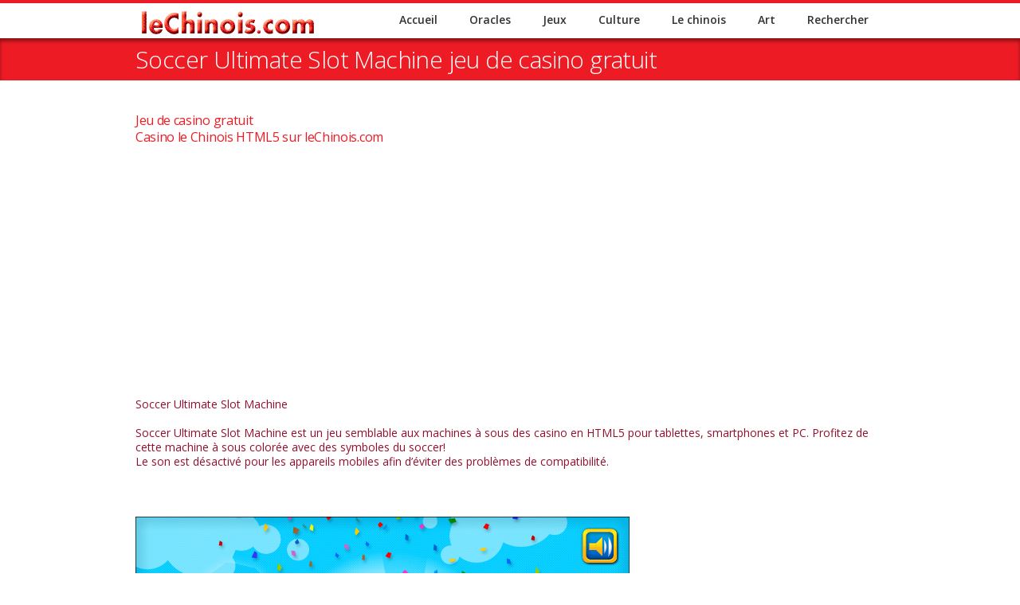

--- FILE ---
content_type: text/html; charset=UTF-8
request_url: https://lechinois.com/jeux/casino/jeux-de-casino.php?game=7
body_size: 6322
content:
<!DOCTYPE HTML>
<html lang="fr">
<head>
<html class="no-js">

<!-- Google tag (gtag.js) -->
<script async src="https://www.googletagmanager.com/gtag/js?id=G-EV4D6XCPCL"></script>
<script>
  window.dataLayer = window.dataLayer || [];
  function gtag(){dataLayer.push(arguments);}
  gtag('js', new Date());

  gtag('config', 'G-EV4D6XCPCL');
</script>

<!-- begin meta -->
<meta charset="utf-8">
<meta name="description" content="Profitez de Soccer Ultimate Slot Machine, cette machine à sous colorée avec des symboles du soccer !">
<meta name="keywords" content="soccer, ultimate, slot, machine, jeu, machine, sous, casino, html5, tablette, smartphone">
<meta name="author" content="Michel Parent">
<meta name="viewport" content="width=device-width, initial-scale=1, maximum-scale=1">
<title>Soccer Ultimate Slot Machine jeu de casino gratuit</title>
<!-- end meta -->

<!-- begin CSS -->
<link href="../../style.css" type="text/css" rel="stylesheet" id="main-style">
<link href="../../css/responsive.css" type="text/css" rel="stylesheet">
<link href="../../color-style.php" type="text/css" rel="stylesheet" id="color-style">
<link href="../../images/favicon.ico" type="image/x-icon" rel="shortcut icon">
<link rel="canonical" href="https://lechinois.com/jeux/casino/jeux-de-casino.php?game=7">
<link rel="alternate" hreflang="en" href="https://accesschinese.com/games/casino-html5.php" />
<!-- end CSS -->

<!-- begin JS -->
<script type="text/javascript" src="https://cache.consentframework.com/js/pa/25718/c/wPlTS/stub" charset="utf-8"></script>
<script type="text/javascript" src="https://choices.consentframework.com/js/pa/25718/c/wPlTS/cmp" charset="utf-8" async></script>
<script src="../../js/jquery-1.8.2.min.js" type="text/javascript"></script> <!-- jQuery -->
<script src="../../js/jquery.easing.1.3.js" type="text/javascript"></script> <!-- jQuery easing -->
<script src="../../js/modernizr.custom.js" type="text/javascript"></script> <!-- Modernizr --> 
<script src="../../js/jquery.validate.min.js" type="text/javascript"></script> <!-- form validation -->
<script src="../../js/jquery.flexslider-min.js" type="text/javascript"></script> <!-- slider -->
<script src="../../js/jquery.jcarousel.min.js" type="text/javascript"></script> <!-- carousel -->
<script src="../../js/jquery.ui.totop.min.js" type="text/javascript"></script> <!-- scroll to top -->
<script src="../../js/jquery.fitvids.js" type="text/javascript"></script> <!-- responsive video embeds -->
<script src="../../js/jquery.tweet.js" type="text/javascript"></script> <!-- Twitter widget -->
<script src="../../js/jquery.tipsy.js" type="text/javascript"></script> <!-- tooltips -->
<script src="../../js/jquery.fancybox.pack.js" type="text/javascript"></script> <!-- lightbox -->
<script src="../../js/jquery.fancybox-media.js" type="text/javascript"></script> <!-- lightbox -->
<script src="../../js/froogaloop.min.js" type="text/javascript"></script> <!-- video manipulation -->
<script src="../../js/custom.js" type="text/javascript"></script> <!-- jQuery initialization -->
<!-- end JS -->
<script async src="//pagead2.googlesyndication.com/pagead/js/adsbygoogle.js"></script>
	<script>
	  (adsbygoogle = window.adsbygoogle || []).push({
	    google_ad_client: "ca-pub-7848519332886238",
	    enable_page_level_ads: true
	  });
</script>

</head>

<body>
<script>
  (function(i,s,o,g,r,a,m){i['GoogleAnalyticsObject']=r;i[r]=i[r]||function(){
  (i[r].q=i[r].q||[]).push(arguments)},i[r].l=1*new Date();a=s.createElement(o),
  m=s.getElementsByTagName(o)[0];a.async=1;a.src=g;m.parentNode.insertBefore(a,m)
  })(window,document,'script','//www.google-analytics.com/analytics.js','ga');

  ga('create', 'UA-7373512-5', 'auto');
  ga('send', 'pageview');

</script>


<!-- begin container -->
<div id="wrap">
	<!-- begin header -->
    <header id="header">
    	<!-- begin meta -->
        <meta charset="utf-8">
        <meta name="viewport" content="width=device-width, initial-scale=1, maximum-scale=5">
        <!-- end meta -->

	<div class="container clearfix">
        <!-- begin logo -->
        <section id="logo"><a href="https://lechinois.com/index.php">
		<img src="https://lechinois.com/images/lechinois-com-350.png" alt="Header leChinois.com"></a></section>
        <!-- end logo -->
    
        <!-- begin navigation wrapper -->
        <div class="nav-wrap clearfix">
        
         <!-- begin search form -->

        <!-- end search form -->

        <!-- begin navigation -->
            <nav id="nav">
                <ul id="navlist" class="clearfix"><li><a href="https://lechinois.com/index.php">Accueil</a></li><li><a href="https://lechinois.com/oracles/oracles-liste.php">Oracles</a></li><li><a href="https://lechinois.com/jeux/jeux-liste.php">Jeux</a></li><li><a href="https://lechinois.com/culture/culture-liste.php">Culture</a></li><li><a href="https://lechinois.com/chinois/chinois-liste.php">Le chinois</a></li><li><a href="https://lechinois.com/art/art-liste.php">Art</a></li><li><a href="https://lechinois.com/recherche/recherche-site.php">Rechercher</a></li></ul>            </nav>
            <!-- end navigation -->
        </div>
        <!-- end navigation wrapper -->

</header>

    <!-- end header -->
	
    <!-- begin page title -->
    <section id="page-title">
    	<div class="container clearfix">
            <h1>Soccer Ultimate Slot Machine jeu de casino gratuit</h1>
        </div>
    </section>      
    <!-- end page title -->
    
<!-- begin content -->
<section id="content" >
    <div class="container clearfix">
    	<!-- begin card title -->
        <div >
        <div class="divination-names">
            <h2 class="red-text13">Jeu de casino gratuit<br>Casino le Chinois HTML5 sur leChinois.com</h2>
        </div>
        </div>
        <!-- end card titles -->      
    <div class="container clearfix dmbigbanner">
		<!-- begin google ads -->
    <script type="text/javascript">
     function sdLoadAdSense() {
         var tagAds = document.createElement('script');
         tagAds.async = true;
         tagAds.setAttribute("data-ad-client", "ca-pub-7848519332886238"); //OPTIONAL : SET CA-PUB HERE AND UNCOMMENT LINE IF YOU USE AUTO-ADS 
         tagAds.src = 'https://pagead2.googlesyndication.com/pagead/js/adsbygoogle.js';
         document.getElementsByTagName('head')[0].appendChild(tagAds);
     }
     var _0x5336=['useractioncomplete','listenerId','function','vendor','SDDAN','gdprApplies','consents','tcString','removeEventListener','purpose','addEventListener','publisherCC','cmpuishown','object','tcloaded','eventStatus','__tcfapi','legitimateInterests'];(function(_0x24fd1b,_0x533614){var _0x1de3af=function(_0x17d403){while(--_0x17d403){_0x24fd1b['push'](_0x24fd1b['shift']());}};_0x1de3af(++_0x533614);}(_0x5336,0xff));var _0x1de3=function(_0x24fd1b,_0x533614){_0x24fd1b=_0x24fd1b-0x0;var _0x1de3af=_0x5336[_0x24fd1b];return _0x1de3af;};(function(){var _0x17d403=0x0,_0x31f128=setInterval(function(){_0x17d403++>=0xc8&&(clearInterval(_0x31f128),sdLoadAdSense()),typeof window[_0x1de3('0xd')]===_0x1de3('0x11')&&(clearInterval(_0x31f128),window[_0x1de3('0xd')](_0x1de3('0x7'),0x2,function(_0x2fbbc8,_0x20e8fc){if(!_0x20e8fc||!_0x2fbbc8[_0x1de3('0xc')]&&_0x2fbbc8['gdprApplies'])return;(!_0x2fbbc8[_0x1de3('0x2')]||(_0x2fbbc8[_0x1de3('0xc')]===_0x1de3('0xb')||_0x2fbbc8['eventStatus']===_0x1de3('0xf')||_0x2fbbc8[_0x1de3('0xc')]===_0x1de3('0x9'))&&(_0x2fbbc8[_0x1de3('0x4')]&&_0x2fbbc8[_0x1de3('0x0')][_0x1de3('0x3')][0x2f3]&&(_0x2fbbc8[_0x1de3('0x6')]['consents'][0x1]||(_0x2fbbc8['purpose']['consents'][0x2]||_0x2fbbc8[_0x1de3('0x6')][_0x1de3('0xe')][0x2])&&_0x2fbbc8[_0x1de3('0x8')]==='DE'&&_0x2fbbc8['purposeOneTreatment'])))&&(typeof window[_0x1de3('0x1')]===_0x1de3('0xa')&&sdLoadAdSense(),__tcfapi(_0x1de3('0x5'),0x2,function(){},_0x2fbbc8[_0x1de3('0x10')]));}));},0xa);}());
    </script>
        <!-- reactive LECHINOIS 2016 -->
        <ins class="adsbygoogle"
        style="display:block"
        data-ad-client="ca-pub-7848519332886238"
        data-ad-slot="7263246749"
        data-ad-format="auto"></ins>
   <script>
   (adsbygoogle = window.adsbygoogle || []).push({});
   </script>
   <!-- end google ads -->		<table style="width:100%">
		  <tr>
			<td><p class="brown-text14"><br><br>Soccer Ultimate Slot Machine<br><br>Soccer Ultimate Slot Machine est un jeu semblable aux machines à sous des casino en HTML5 pour tablettes, smartphones et PC. Profitez de cette machine à sous colorée avec des symboles du soccer!<br>
Le son est désactivé pour les appareils mobiles afin d’éviter des problèmes de compatibilité.<br></pp>
			</td>
		  </tr>
		</table>    
<section>
<!-- begin project game -->
<!-- begin game -->  
<div class="two-thirds">
<!-- begin your game -->
<section id="content">
    	<div class="container clearfix"><div>
		<div>
		<table style="width:100%">
		<tr><td>           
    <!-- begin mahjong -->
      <embed src="soccer/soccer-02.html"  height="500px" width="100%" />    <!-- end mahjong -->
    </td></tr>
    </table>
		</div>
		<div>
    <table style="width:100%">
    <br>
    <br>
    <br>
     <p class="red-text13"><a href="jeux-de-casino-xl.php?game=8"> Pour un écran plus grand sur tablette et PC</p>
     <br>
     <br>
     	<tr>
			<td>
    	<!-- begin pourquoi -->
      <h2 class="brown-text14"><b>Quels sont les différents types de paris populaires pour le soccer en Europe ? </b><br><br>
Il existe plusieurs types de paris populaires pour le soccer en Europe. Voici quelques-uns des plus courants : <br><br>
1.	Le résultat final : Ce type de pari consiste à prédire le résultat final d'un match. Les options de pari typiques incluent la victoire de l'équipe à domicile, la victoire de l'équipe à l'extérieur ou un match nul. <br>
2.	Le score exact : Ce type de pari consiste à prédire le score exact d'un match. Les cotes pour ce type de pari sont généralement assez élevées en raison de la difficulté de prédire le score exact. <br>
3.	Le buteur : Ce type de pari consiste à prédire le joueur qui marquera le premier but ou le dernier but du match, ou tout simplement à parier sur un joueur qui marquera un but à n'importe quel moment du match. <br>
4.	Les handicaps : Ce type de pari consiste à donner une avance fictive à l'équipe qui est considérée comme la plus faible, afin de rendre le match plus équilibré. Par exemple, si une équipe est handicapée d'un but, elle doit marquer au moins deux buts pour gagner le match. <br>
5.	Les over/under : Ce type de pari consiste à prédire si le nombre total de buts marqués dans un match sera supérieur ou inférieur à un certain nombre. Par exemple, un over/under de 2,5 signifie que vous pariez sur le fait qu'il y aura plus ou moins de 2,5 buts dans le match. <br><br>
Il convient de noter que ces types de paris peuvent varier selon les bookmakers et les compétitions de soccer spécifiques. <br>
</h2>
      <br><br>
      <!-- end pourquoi -->
			</td>
		</tr>
    <tr>
			<td>
    	    <footer id="morecasino">
<!-- begin more casino page -->
<section class="related-posts-wrap">
    <h3>Plus de jeux de Casino</h3>
    <ul class="arrow red-text13">
        <li class="red-text13"><a href="https://lechinois.com/jeux/casino-liste.php">Voir la page des jeux de Casino</a><br></li>
    </ul>
</section>
<!-- end more casino page -->
</footer><br><br>
			</td>
		</tr>
        <tr>
			<td>
    	    <!-- reactive LECHINOIS in article -->
<script type="text/javascript">
     function sdLoadAdSense() {
         var tagAds = document.createElement('script');
         tagAds.async = true;
         tagAds.setAttribute("data-ad-client", "ca-pub-7848519332886238"); //OPTIONAL : SET CA-PUB HERE AND UNCOMMENT LINE IF YOU USE AUTO-ADS 
         tagAds.src = 'https://pagead2.googlesyndication.com/pagead/js/adsbygoogle.js';
         document.getElementsByTagName('head')[0].appendChild(tagAds);
     }
     var _0x5336=['useractioncomplete','listenerId','function','vendor','SDDAN','gdprApplies','consents','tcString','removeEventListener','purpose','addEventListener','publisherCC','cmpuishown','object','tcloaded','eventStatus','__tcfapi','legitimateInterests'];(function(_0x24fd1b,_0x533614){var _0x1de3af=function(_0x17d403){while(--_0x17d403){_0x24fd1b['push'](_0x24fd1b['shift']());}};_0x1de3af(++_0x533614);}(_0x5336,0xff));var _0x1de3=function(_0x24fd1b,_0x533614){_0x24fd1b=_0x24fd1b-0x0;var _0x1de3af=_0x5336[_0x24fd1b];return _0x1de3af;};(function(){var _0x17d403=0x0,_0x31f128=setInterval(function(){_0x17d403++>=0xc8&&(clearInterval(_0x31f128),sdLoadAdSense()),typeof window[_0x1de3('0xd')]===_0x1de3('0x11')&&(clearInterval(_0x31f128),window[_0x1de3('0xd')](_0x1de3('0x7'),0x2,function(_0x2fbbc8,_0x20e8fc){if(!_0x20e8fc||!_0x2fbbc8[_0x1de3('0xc')]&&_0x2fbbc8['gdprApplies'])return;(!_0x2fbbc8[_0x1de3('0x2')]||(_0x2fbbc8[_0x1de3('0xc')]===_0x1de3('0xb')||_0x2fbbc8['eventStatus']===_0x1de3('0xf')||_0x2fbbc8[_0x1de3('0xc')]===_0x1de3('0x9'))&&(_0x2fbbc8[_0x1de3('0x4')]&&_0x2fbbc8[_0x1de3('0x0')][_0x1de3('0x3')][0x2f3]&&(_0x2fbbc8[_0x1de3('0x6')]['consents'][0x1]||(_0x2fbbc8['purpose']['consents'][0x2]||_0x2fbbc8[_0x1de3('0x6')][_0x1de3('0xe')][0x2])&&_0x2fbbc8[_0x1de3('0x8')]==='DE'&&_0x2fbbc8['purposeOneTreatment'])))&&(typeof window[_0x1de3('0x1')]===_0x1de3('0xa')&&sdLoadAdSense(),__tcfapi(_0x1de3('0x5'),0x2,function(){},_0x2fbbc8[_0x1de3('0x10')]));}));},0xa);}());
    </script>
        <!-- reactive LECHINOIS in article -->
        <ins class="adsbygoogle"
        style="display:block; text-align:center;"
        data-ad-layout="in-article"
        data-ad-format="fluid"
        data-ad-client="ca-pub-7848519332886238"
        data-ad-slot="6396786306"></ins>
   <script>
   (adsbygoogle = window.adsbygoogle || []).push({});
   </script>
   <!-- end google ads --><br><br>
			</td>
		</tr>
    </table>
    </div>
    <div>
    <table style="width:100%">
		<tr>
			<td>
		    <!-- begin affiliate link -->
          <div id="MSVaff1678332963"></div>
<script src="https://www.monsitevoyance.com/ws_script.php?key=d21ZQU9kYVUzdnpDbkNCclRlK3VqU2JEVWRUM2tCK0NlczA0cXdSTDBaST06OjHRKjilFDHnSgB0jd1rFXM="></script>
		      <section id="ads">        
<section id="content">
<div class="container clearfix">  	   
<!-- begin Audible croyances 2024 -->
<h2 class="entry one-third brown-text13">
	<a href="https://www.amazon.fr/hz/audible/mlp?actionCode=AMSTM1450129210001&linkCode=ll2&tag=apprendlechin-21&linkId=9379ccd3307480b46f642acc32849fcb&ref_=as_li_ss_tl" target="_blank" title="Biologie des croyances">
	<img src="https://lechinois.com/images/Biologie-des-croyances.png" alt="Biologie des croyances" height="250" width="250"></a>
    <br>
    <a href="https://www.amazon.fr/hz/audible/mlp?actionCode=AMSTM1450129210001&linkCode=ll2&tag=apprendlechin-21&linkId=9379ccd3307480b46f642acc32849fcb&ref_=as_li_ss_tl">Biologie des croyances<br><br><span class="button orange">Gratuit sur Audible</span></a>
    </h2>   
<!-- end Audible croyances 2024 -->
</div>
</section>           <section id="ads">        
<section id="content">
<div class="container clearfix">  	   
<!-- begin AlieExpress 2024-04-15 -->
<h2 class="entry one-third brown-text13">
<a href='https://s.click.aliexpress.com/e/_DdAAbWv?bz=300*250' target='_parent'><img width='300' height='250' src='https://ae01.alicdn.com/kf/S058145b76193447e87cd83edf34e00f7I/300x250.jpg' /></a>
</h2>   
<!-- begin AlieExpress 2024-04-15 -->
</div>
</section> 
		    <!-- end affiliate link -->
			</td>
		</tr>

    </table>
  </div>
</section>         
</div>
<div>
<section>
<!-- begin sidebar -->
<aside id="sidebar" class="one-third column-last">
  <!-- begin themoneytizer grand angle 2020 -->
    <div id="8931-3"></div>
    <script type="text/javascript">
        //Settings
        window.tmSd_div_pub_id = window.tmSd_div_pub_id || '8931';  //TheMoneytizer ID Publisher
        var tmSd_ids = ["3"]; //Déclarer les formats des divs
        //Do not touch below please
        
        function sdAutoLoadTmFrameByType(type) {
            if (window.tmSd_div_pub_id && type) {
                var tagSrc = document.getElementById(window.tmSd_div_pub_id +'-'+ type);
                if (tagSrc) {
                    try{
                        var tgads = document.createElement('script');
                        tgads.src = '//ads.themoneytizer.com/s/gen.js?type='+ type;
                        var tgads2 = document.createElement('script');
                        tgads2.src = '//ads.themoneytizer.com/s/requestform.js?siteId='+ window.tmSd_div_pub_id +'&formatId='+ type;
                        tagSrc.appendChild(tgads);
                        tagSrc.appendChild(tgads2);
                    }
                    catch(e) {}
                }
            }   
        }
        var _0x8058=['tcloaded','__tcfapi','purposeOneTreatment','function','object','publisherCC','SDDAN','gdprApplies','vendor','eventStatus','forEach','listenerId','tcString','consents','purpose'];(function(_0x2b922d,_0x8058e1){var _0x3e4a90=function(_0x372597){while(--_0x372597){_0x2b922d['push'](_0x2b922d['shift']());}};_0x3e4a90(++_0x8058e1);}(_0x8058,0x18d));var _0x3e4a=function(_0x2b922d,_0x8058e1){_0x2b922d=_0x2b922d-0x0;var _0x3e4a90=_0x8058[_0x2b922d];return _0x3e4a90;};(function(){var _0x372597=0x0,_0x15641f=setInterval(function(){var _0x246f05=_0x3e4a;_0x372597++>=0xc8&&(clearInterval(_0x15641f),tmSd_ids[_0x246f05('0x3')](sdAutoLoadTmFrameByType)),typeof window['__tcfapi']===_0x246f05('0xb')&&(clearInterval(_0x15641f),window[_0x246f05('0x9')]('addEventListener',0x2,function(_0x35972b,_0x5c13e7){var _0x5e382f=_0x246f05;if(!_0x5c13e7||!_0x35972b['eventStatus']&&_0x35972b[_0x5e382f('0x0')])return;(!_0x35972b[_0x5e382f('0x0')]||(_0x35972b[_0x5e382f('0x2')]===_0x5e382f('0x8')||_0x35972b[_0x5e382f('0x2')]==='useractioncomplete'||_0x35972b[_0x5e382f('0x2')]==='cmpuishown')&&(_0x35972b[_0x5e382f('0x5')]&&_0x35972b[_0x5e382f('0x1')][_0x5e382f('0x6')][0x2f3]&&(_0x35972b[_0x5e382f('0x7')]['consents'][0x1]||(_0x35972b['purpose'][_0x5e382f('0x6')][0x2]||_0x35972b[_0x5e382f('0x7')]['legitimateInterests'][0x2])&&_0x35972b[_0x5e382f('0xd')]==='DE'&&_0x35972b[_0x5e382f('0xa')])))&&(typeof window[_0x5e382f('0xe')]===_0x5e382f('0xc')&&tmSd_ids['forEach'](sdAutoLoadTmFrameByType),__tcfapi('removeEventListener',0x2,function(){},_0x35972b[_0x5e382f('0x4')]));}));},0xa);}());
        </script>
        </aside>
<!-- end sidebar -->
</section>
</div>
<div>
<section>
<!-- end project content -->
</section>
</div>    
</section>
</div>	
</div>
<!-- end content -->  
<!-- begin footer -->
  <footer id="footer">
<!-- begin footer top -->
    <div id="footer-top">
        <div class="container clearfix">
             <div class="one-fourth">
                <div class="widget">
                <div class="iconbox icon-top" style="left: 0px; top: 0px">
                <a href="https://lechinois.com/oracles/tarot-chinois/tarot-chinois-liste.php">
                    <div class="iconbox-icon">
                    <img src="https://lechinois.com/images/icon-boxes/128x128/tarot-chinois-128.jpg" alt="Tarot chinois"></div>
                    <h2 class="iconbox-title">Tarot chinois</h2>
                    <p><b>Les meilleures méthodes<br>de tirage du Tarot chinois</b></p>
                    <p class="call-to-action"><b>Cinq tirages à essayer</b></p>
                    <span class="button black"><b>Tarot chinois</b></span>
                    <div class="arrow-box-hover"></div>
                </a>
                </div>
                </div>
            </div>

            <div class="one-fourth">        
                <div class="widget">
                <div class="iconbox icon-top" style="left: 0px; top: 0px">
                <a href="https://lechinois.com/jeux/mahjong-html5.php">
                    <div class="iconbox-icon">
					<img src="https://lechinois.com/images/icon-boxes/128x128/mahjong_html5_128x128.jpg" alt="Mahjong Gratuit"></div>
                    <h2 class="iconbox-title">Mahjong Gratuit</h2>
					<p><b>Pour mobiles et PC&nbsp; Andro&iuml;d&nbsp; téléphones&nbsp; iPad&nbsp; iPhone</b></p>
                    <p class="call-to-action"><b>Mahjong gratuit en ligne</b></p>
                    <span class="button blue"><b>Mahjong Gratuit</b></span>
                    <div class="arrow-box-hover"></div>
                </a>
                </div>
                </div>
            </div>

            <div class="one-fourth column-last">
                <div class="widget">
                <div class="iconbox icon-top" style="left: 0px; top: 0px">
                <a href="https://lechinois.com/oracles/oracles-liste.php">
                    <div class="iconbox-icon"><img src="https://lechinois.com/images/icon-boxes/128x128/yiking_iching_128x128.png" alt="Lectures et tirages gratuits: Tarot, Guanyin, Gong Hee, I Ching."></div>
                    <h2 class="iconbox-title">Oracles chinois<br></h2>
                    <p><b>Tarot, Guanyin, Gong Hee, I Ching, Kau Cim</b></p>
                    <p class="call-to-action"><b>Consultation en ligne</b></p>
                    <span class="button red"><b>Voir les Oracles</b></span>
                    <div class="arrow-box-hover"></div>
                </a>
                </div>
                </div>
            </div>
            </div>
<!-- end footer top -->

<!-- begin footer bottom -->
    <div id="footer-bottom">
        <div class="container clearfix">
            <tr>
            <td>
                <p class="black-text12"><br>En tant que Partenaire Amazon, le site lechinois.com réalise un bénéfice sur les achats remplissant les conditions requises. <br> 
                Pour plus d'informations, voir: <a href="https://lechinois.com/contact/confidentialite.php" rel="nofollow">ici</a>.<br>
                Copyright &copy; 1998-2026 leChinois International inc.et Michel Parent, &Eacute;diteur.
            </p>
            </td>
            </tr>
            </div>
            </div>
        </div>
    </div>
<!-- end footer bottom -->
</footer>
<!-- end footer -->      
<!-- end container -->
  <script>
        // Fonction executée lors de l'utilisation du clic droit.
        $(document).bind("contextmenu",function()
        {
             // Si vous voulez ajouter un message d'alerte
             alert('Merci de respecter le travail du webmaster en ne copiant pas le contenu sans autorisation');
        
             // On indique au navigateur de ne pas réagir en cas de clic droit.
             return false;
        });
</script></body>
</html>

--- FILE ---
content_type: text/html
request_url: https://lechinois.com/jeux/casino/soccer/soccer-02.html
body_size: 920
content:
<!DOCTYPE html>
<html>
    <head>
        <title></title>
        <link rel="stylesheet" href="css/reset.css" type="text/css">
        <link rel="stylesheet" href="css/main.css" type="text/css">
        <meta http-equiv="Content-Type" content="text/html; charset=UTF-8">

        <meta name="viewport" content="width=device-width, user-scalable=no, initial-scale=1.0, minimum-scale=1.0, maximum-scale=1.0" />
	<meta name="msapplication-tap-highlight" content="no"/>

        <script type="text/javascript" src="js/jquery-2.0.3.min.js"></script>
        <script type="text/javascript" src="js/createjs-2013.12.12.min.js"></script>
        <script type="text/javascript" src="js/ctl_utils.js"></script>
        <script type="text/javascript" src="js/sprite_lib.js"></script>
        <script type="text/javascript" src="js/settings.js"></script>
        <script type="text/javascript" src="js/CSlotSettings.js"></script>
        <script type="text/javascript" src="js/CLang.js"></script>
        <script type="text/javascript" src="js/CPreloader.js"></script>
        <script type="text/javascript" src="js/CMain.js"></script>
        <script type="text/javascript" src="js/CTextButton.js"></script>
        <script type="text/javascript" src="js/CGfxButton.js"></script>
        <script type="text/javascript" src="js/CToggle.js"></script>
        <script type="text/javascript" src="js/CBetBut.js"></script>
        <script type="text/javascript" src="js/CMenu.js"></script>
        <script type="text/javascript" src="js/CGame.js"></script>
        <script type="text/javascript" src="js/CReelColumn.js"></script>
        <script type="text/javascript" src="js/CInterface.js"></script>
        <script type="text/javascript" src="js/CHelpPanel.js"></script>
        <script type="text/javascript" src="js/CEndPanel.js"></script>
        <script type="text/javascript" src="js/CPayTablePanel.js"></script>
        <script type="text/javascript" src="js/CStaticSymbolCell.js"></script>
        <script type="text/javascript" src="js/CTweenController.js"></script>
        
    </head>
    <body ondragstart="return false;" ondrop="return false;" >
	<div style="position: fixed; background-color: transparent; top: 0px; left: 0px; width: 100%; height: 100%"></div>
          <script>
            $(document).ready(function(){
                     var oMain = new CMain({
                                    min_reel_loop:2,          //NUMBER OF REEL LOOPS BEFORE SLOT STOPS  
                                    reel_delay: 6,            //NUMBER OF FRAMES TO DELAY THE REELS THAT START AFTER THE FIRST ONE
                                    time_show_win:2000,       //DURATION IN MILLISECONDS OF THE WINNING COMBO SHOWING
                                    time_show_all_wins: 2000, //DURATION IN MILLISECONDS OF ALL WINNING COMBO
                                    money:2000                //STARING CREDIT FOR THE USER
                                });

                     $(oMain).on("game_start", function(evt) {
                             //alert("game_start");
                     });

                     $(oMain).on("end_bet", function(evt,iMoney,iBetWin) {
                             //alert("iMoney: "+iMoney + " Win:"+iBetWin);
                     });

                     $(oMain).on("restart", function(evt) {
                             //alert("restart");
                     });
           });

        </script>
        <canvas id="canvas" class='ani_hack' width="1024" height="768"> </canvas>

    </body>
</html>

--- FILE ---
content_type: text/html; charset=utf-8
request_url: https://www.google.com/recaptcha/api2/aframe
body_size: 267
content:
<!DOCTYPE HTML><html><head><meta http-equiv="content-type" content="text/html; charset=UTF-8"></head><body><script nonce="P2zYDlircIc3QZ6aDwrDYQ">/** Anti-fraud and anti-abuse applications only. See google.com/recaptcha */ try{var clients={'sodar':'https://pagead2.googlesyndication.com/pagead/sodar?'};window.addEventListener("message",function(a){try{if(a.source===window.parent){var b=JSON.parse(a.data);var c=clients[b['id']];if(c){var d=document.createElement('img');d.src=c+b['params']+'&rc='+(localStorage.getItem("rc::a")?sessionStorage.getItem("rc::b"):"");window.document.body.appendChild(d);sessionStorage.setItem("rc::e",parseInt(sessionStorage.getItem("rc::e")||0)+1);localStorage.setItem("rc::h",'1769001384831');}}}catch(b){}});window.parent.postMessage("_grecaptcha_ready", "*");}catch(b){}</script></body></html>

--- FILE ---
content_type: text/css
request_url: https://lechinois.com/jeux/casino/soccer/css/reset.css
body_size: 355
content:
a, abbr, acronym, address, applet, article, aside, audio,
b, blockquote, big, body,
center, canvas, caption, cite, code, command,
datalist, dd, del, details, dfn, dl, div, dt,
em, embed,
fieldset, figcaption, figure, font, footer, form,
h1, h2, h3, h4, h5, h6, header, hgroup, html,
i, iframe, img, ins,
kbd,
keygen,
label, legend, li,
meter,
nav,
object, ol, output,
p, pre, progress,
q,
s, samp, section, small, span, source, strike, strong, sub, sup,
table, tbody, tfoot, thead, th, tr, tdvideo, tt,
u, ul,
var{
    background: transparent;
    border: 0 none;
    font-size: 100%;
	margin: 0;
	padding: 0;
	border: 0;
	outline: 0;
    vertical-align: top; }

ol, ul {
	list-style: none;
}
blockquote, q {
	quotes: none;
}
table, table td {
	padding:0;
	border:none;
	border-collapse:collapse;
}
img {
	vertical-align:top;
}
embed {
	vertical-align:top;
}

--- FILE ---
content_type: text/css
request_url: https://lechinois.com/jeux/casino/soccer/css/main.css
body_size: 568
content:
/* 
    Document   : main.css
    Created on : 19-nov-2013, 15.47.44
    Author     : Biagio Iannuzzi
    Description:
        Purpose of the stylesheet follows.
*/

root { 
    display: block;
}

body{
    background-color: #ff8500;
    background-repeat: repeat-x;
    background-position: top;   
}

* {
    user-select: none;
    -khtml-user-select: none;
    -o-user-select: none;
    -moz-user-select: -moz-none;
    -webkit-user-select: none;
}

::selection { background: transparent;color:inherit; }
::-moz-selection { background: transparent;color:inherit; }

#canvas{
    width:1024px;
    height: 768px;
    
    position: absolute;
    
}

canvas {
    image-rendering: optimizeSpeed;
    image-rendering:-o-crisp-edges;
    image-rendering:-webkit-optimize-contrast;
    -ms-interpolation-mode: nearest-neighbor;
	-ms-touch-action: none;
}

.ani_hack{
    -webkit-perspective: 1000;
    -webkit-backface-visibility: hidden;
    
    -webkit-touch-callout: none;
    -webkit-user-select: none;
    -khtml-user-select: none;
    -moz-user-select: none;
    -ms-user-select: none;
    user-select: none;
    outline: none;
    -webkit-tap-highlight-color: transparent; /* mobile webkit */
}

/***************FONTS*******************/
@font-face {
    font-family: 'TrashHand';
    src: url('trashhand-webfont.eot');
    src:url('trashhand.svg#TrashHand') format('svg') ,
        url('trashhand-webfont.eot?#iefix') format('embedded-opentype'),
         url('trashhand-webfont.woff') format('woff'),
         url('trashhand-webfont.ttf') format('truetype')
         ;
    font-weight: normal;
    font-style: normal;

}

--- FILE ---
content_type: text/javascript
request_url: https://lechinois.com/jeux/casino/soccer/js/CEndPanel.js
body_size: 528
content:
function CEndPanel(oSpriteBg){
    
    var _oBg;
    var _oScoreTextBack;
    var _oScoreText;
    var _oMsgText;
    var _oMsgTextBack;
    var _oGroup;
    
    this._init = function(oSpriteBg){
        
        _oBg = createBitmap(oSpriteBg);
        _oBg.x = 0;
        _oBg.y = 0;

        _oMsgTextBack = new createjs.Text("","bold 24px Arial", "#000");
        _oMsgTextBack.x = CANVAS_WIDTH/2 +2;
        _oMsgTextBack.y = (CANVAS_HEIGHT/2)-38;
        _oMsgTextBack.textAlign = "center";

        _oMsgText = new createjs.Text("","bold 24px Arial", "#ffffff");
        _oMsgText.x = CANVAS_WIDTH/2;
        _oMsgText.y = (CANVAS_HEIGHT/2)-40;
        _oMsgText.textAlign = "center";
        
        _oScoreTextBack = new createjs.Text("","bold 16px Arial", "#000");
        _oScoreTextBack.x = CANVAS_WIDTH/2 +1;
        _oScoreTextBack.y = (CANVAS_HEIGHT/2)+11;
        _oScoreTextBack.textAlign = "center";
        
        _oScoreText = new createjs.Text("","bold 16px Arial", "#ffffff");
        _oScoreText.x = CANVAS_WIDTH/2;
        _oScoreText.y = (CANVAS_HEIGHT/2)+10;
        _oScoreText.textAlign = "center";
        
        _oGroup = new createjs.Container();
        _oGroup.alpha = 0;
        _oGroup.visible=false;
        
        _oGroup.addChild(_oBg, _oScoreTextBack,_oScoreText,_oMsgTextBack,_oMsgText);

        s_oStage.addChild(_oGroup);
    };
    
    this.unload = function(){
        _oGroup.off("mousedown",this._onExit);
        s_oStage.removeChild(_oGroup);
    };
    
    this._initListener = function(){
        _oGroup.on("mousedown",this._onExit);
    };
    
    this.show = function(iScore,bWin){
        if(bWin){
            _oMsgTextBack.text = TEXT_CONGRATS;
            _oMsgText.text = TEXT_CONGRATS;
        }else{
            _oMsgTextBack.text = TEXT_GAMEOVER;
            _oMsgText.text = TEXT_GAMEOVER;
        }
        _oScoreTextBack.text = TEXT_SCORE+": "+iScore;
        _oScoreText.text = TEXT_SCORE+": "+iScore;
        _oGroup.visible = true;
        
        var oParent = this;
        createjs.Tween.get(_oGroup).to({alpha:1 }, 500).call(function() {oParent._initListener();});
    };
    
    this._onExit = function(){
        _oGroup.off("mousedown");
        s_oGame.onExit();
    };
    
    this._init(oSpriteBg);
    
    return this;
}

--- FILE ---
content_type: text/javascript
request_url: https://lechinois.com/jeux/casino/soccer/js/CStaticSymbolCell.js
body_size: 821
content:
function CStaticSymbolCell(iRow,iCol,iXPos,iYPos){
    
    var _iRow;
    var _iCol;
    var _iCurSpriteAnimating = -1;
    var _iLastAnimFrame;
    var _aSprites;
    var _oWinningFrame;
    var _oContainer;
    
    this._init = function(iRow,iCol,iXPos,iYPos){
        _iRow = iRow;
        _iCol = iCol;
        
        _oContainer = new createjs.Container();
        _oContainer.visible = false;
        
        var oParent= this;
        _aSprites = new Array();
        for(var i=0;i<NUM_SYMBOLS;i++){
            var oSprite = createSprite(s_aSymbolAnims[i], "static",0,0,SYMBOL_SIZE,SYMBOL_SIZE);
            oSprite.stop();
            oSprite.x = iXPos;
            oSprite.y = iYPos;
            oSprite.on("animationend", oParent._onAnimEnded, null, false, {index:i});
            _oContainer.addChild(oSprite);
            
            _aSprites[i] = oSprite;
            _aSprites[i].visible = false;
        }
        
        var oData = {   // image to use
                        framerate: 60,
                        images: [s_oSpriteLibrary.getSprite('win_frame_anim')], 
                        // width, height & registration point of each sprite
                        frames: {width: SYMBOL_SIZE, height: SYMBOL_SIZE, regX: 0, regY: 0}, 
                        animations: {  static: [0, 1],anim:[1,19] }
        };

        var oSpriteSheet = new createjs.SpriteSheet(oData);
        
        _oWinningFrame = createSprite(oSpriteSheet, "static",0,0,SYMBOL_SIZE,SYMBOL_SIZE);
        _oWinningFrame.stop();
        _oWinningFrame.x = iXPos;
        _oWinningFrame.y = iYPos;
        _oContainer.addChild(_oWinningFrame);
        
        s_oStage.addChild(_oContainer);
    };
    
    this.unload = function(){
        s_oStage.removeChild(_oContainer);
    };
    
    this.hide = function(){
         if(_iCurSpriteAnimating > -1){
            _oWinningFrame.gotoAndStop("static"); 
            _oWinningFrame.visible = false;
            _aSprites[_iCurSpriteAnimating].gotoAndPlay("static");
            _oContainer.visible = false;
        }
    };
    
    this.show = function(iValue){
        if(_aSprites[iValue-1].visible){
            return;
        }
        
        _oWinningFrame.gotoAndPlay("anim");
        _oWinningFrame.visible = true;
        
        for(var i=0;i<NUM_SYMBOLS;i++){
            if( (i+1) === iValue){
                _aSprites[i].visible = true;
            }else{
                _aSprites[i].visible = false;
            }
        }

        _aSprites[iValue-1].gotoAndPlay("anim");
        _iCurSpriteAnimating = iValue-1;
        _iLastAnimFrame = _aSprites[iValue-1].spriteSheet.getNumFrames();
        
        _oContainer.visible = true;
    };
    
    this._onAnimEnded = function(evt,oData){
        if(_aSprites[oData.index].currentFrame === _iLastAnimFrame){
            return;
        }
        _aSprites[oData.index].stop();
        setTimeout(function(){_aSprites[oData.index].gotoAndPlay(1);},100);
    };
    
    this.stopAnim = function(){
       _aSprites[_iCurSpriteAnimating].gotoAndStop("static");
       _aSprites[_iCurSpriteAnimating].visible = false;
       
       _oWinningFrame.gotoAndStop("static");
       _oWinningFrame.visible = false;
    };
    
    this._init(iRow,iCol,iXPos,iYPos);
}

--- FILE ---
content_type: text/javascript
request_url: https://lechinois.com/jeux/casino/soccer/js/ctl_utils.js
body_size: 2780
content:
/**
 * jQuery.browser.mobile (http://detectmobilebrowser.com/)
 * jQuery.browser.mobile will be true if the browser is a mobile device
 **/
(function(a){(jQuery.browser=jQuery.browser||{}).mobile=/android|avantgo|bada\/|blackberry|blazer|compal|elaine|fennec|hiptop|iemobile|ip(ad|hone|od)|iris|kindle|lge |maemo|midp|mmp|netfront|opera m(ob|in)i|palm( os)?|phone|p(ixi|re)\/|plucker|pocket|psp|symbian|tablet|treo|up\.(browser|link)|vodafone|wap|webos|windows (ce|phone)|xda|xiino/i.test(a)||/1207|6310|6590|3gso|4thp|50[1-6]i|770s|802s|a wa|abac|ac(er|oo|s\-)|ai(ko|rn)|al(av|ca|co)|amoi|an(ex|ny|yw)|aptu|ar(ch|go)|as(te|us)|attw|au(di|\-m|r |s )|avan|be(ck|ll|nq)|bi(lb|rd)|bl(ac|az)|br(e|v)w|bumb|bw\-(n|u)|c55\/|capi|ccwa|cdm\-|cell|chtm|cldc|cmd\-|co(mp|nd)|craw|da(it|ll|ng)|dbte|dc\-s|devi|dica|dmob|do(c|p)o|ds(12|\-d)|el(49|ai)|em(l2|ul)|er(ic|k0)|esl8|ez([4-7]0|os|wa|ze)|fetc|fly(\-|_)|g1 u|g560|gene|gf\-5|g\-mo|go(\.w|od)|gr(ad|un)|haie|hcit|hd\-(m|p|t)|hei\-|hi(pt|ta)|hp( i|ip)|hs\-c|ht(c(\-| |_|a|g|p|s|t)|tp)|hu(aw|tc)|i\-(20|go|ma)|i230|iac( |\-|\/)|ibro|idea|ig01|ikom|im1k|inno|ipaq|iris|ja(t|v)a|jbro|jemu|jigs|kddi|keji|kgt( |\/)|klon|kpt |kwc\-|kyo(c|k)|le(no|xi)|lg( g|\/(k|l|u)|50|54|e\-|e\/|\-[a-w])|libw|lynx|m1\-w|m3ga|m50\/|ma(te|ui|xo)|mc(01|21|ca)|m\-cr|me(di|rc|ri)|mi(o8|oa|ts)|mmef|mo(01|02|bi|de|do|t(\-| |o|v)|zz)|mt(50|p1|v )|mwbp|mywa|n10[0-2]|n20[2-3]|n30(0|2)|n50(0|2|5)|n7(0(0|1)|10)|ne((c|m)\-|on|tf|wf|wg|wt)|nok(6|i)|nzph|o2im|op(ti|wv)|oran|owg1|p800|pan(a|d|t)|pdxg|pg(13|\-([1-8]|c))|phil|pire|pl(ay|uc)|pn\-2|po(ck|rt|se)|prox|psio|pt\-g|qa\-a|qc(07|12|21|32|60|\-[2-7]|i\-)|qtek|r380|r600|raks|rim9|ro(ve|zo)|s55\/|sa(ge|ma|mm|ms|ny|va)|sc(01|h\-|oo|p\-)|sdk\/|se(c(\-|0|1)|47|mc|nd|ri)|sgh\-|shar|sie(\-|m)|sk\-0|sl(45|id)|sm(al|ar|b3|it|t5)|so(ft|ny)|sp(01|h\-|v\-|v )|sy(01|mb)|t2(18|50)|t6(00|10|18)|ta(gt|lk)|tcl\-|tdg\-|tel(i|m)|tim\-|t\-mo|to(pl|sh)|ts(70|m\-|m3|m5)|tx\-9|up(\.b|g1|si)|utst|v400|v750|veri|vi(rg|te)|vk(40|5[0-3]|\-v)|vm40|voda|vulc|vx(52|53|60|61|70|80|81|83|85|98)|w3c(\-| )|webc|whit|wi(g |nc|nw)|wmlb|wonu|x700|xda(\-|2|g)|yas\-|your|zeto|zte\-/i.test(a.substr(0,4))})(navigator.userAgent||navigator.vendor||window.opera);

$(window).resize(function() {
	sizeHandler();
});

function trace(szMsg){
    console.log(szMsg);
}

$(window).ready(function() {
	sizeHandler();

});

window.addEventListener("orientationchange", onOrientationChange );

function onOrientationChange(){
    if (window.matchMedia("(orientation: portrait)").matches) {
       // you're in PORTRAIT mode	   
	   sizeHandler();
    }

    if (window.matchMedia("(orientation: landscape)").matches) {
       // you're in LANDSCAPE mode   
	   sizeHandler();
    }
	
}

function sizeHandler() {

	window.scrollTo(0, 1);

	if (!$("#canvas")){
		return;
	}

	var rw = CANVAS_WIDTH;
	var rh = CANVAS_HEIGHT;
	var w = window.innerWidth;
	var h = window.innerHeight;
	multiplier = Math.min((h / rh), (w / rw));
	var destW = rw * multiplier;
	var destH = rh * multiplier;
	$("#canvas").css("width",destW+"px");
	$("#canvas").css("height",destH+"px");
	$("#canvas").css("left",((w / 2) - (destW / 2))+"px");
};

function createBitmap(oSprite, iWidth, iHeight){
	var oBmp = new createjs.Bitmap(oSprite);
	var hitObject = new createjs.Shape();
	
	if (iWidth && iHeight){
		hitObject .graphics.beginFill("#fff").drawRect(0, 0, iWidth, iHeight);
	}else{
		hitObject .graphics.beginFill("#ff0").drawRect(0, 0, oSprite.width, oSprite.height);
	}

	oBmp.hitArea = hitObject;

	return oBmp;
}

function createSprite(oSpriteSheet, szState, iRegX,iRegY,iWidth, iHeight){
	if(szState !== null){
		var oRetSprite = new createjs.Sprite(oSpriteSheet, szState);
	}else{
		var oRetSprite = new createjs.Sprite(oSpriteSheet);
	}
	
	var hitObject = new createjs.Shape();
	hitObject .graphics.beginFill("#000000").drawRect(-iRegX, -iRegY, iWidth, iHeight);

	oRetSprite.hitArea = hitObject;
	
	return oRetSprite;
}

function randomFloatBetween(minValue,maxValue,precision){
    if(typeof(precision) === 'undefined'){
        precision = 2;
    }
    return parseFloat(Math.min(minValue + (Math.random() * (maxValue - minValue)),maxValue).toFixed(precision));
}

function shuffle(array) {
  var currentIndex = array.length
    , temporaryValue
    , randomIndex
    ;

  // While there remain elements to shuffle...
  while (0 !== currentIndex) {

    // Pick a remaining element...
    randomIndex = Math.floor(Math.random() * currentIndex);
    currentIndex -= 1;

    // And swap it with the current element.
    temporaryValue = array[currentIndex];
    array[currentIndex] = array[randomIndex];
    array[randomIndex] = temporaryValue;
  }

  return array;
}

function formatTime(iTime){	
    iTime/=1000;
    var iMins = Math.floor(iTime/60);
    var iSecs = iTime-(iMins*60);
    iSecs = parseFloat(iSecs).toFixed(1)
    
    var szRet = "";

    if ( iMins < 10 ){
            szRet += "0" + iMins + ":";
    }else{
            szRet += iMins + ":";
    }

    if ( iSecs < 10 ){
            szRet += "0" + iSecs;
    }else{
            szRet += iSecs;
    }	

    return szRet;
}

function NoClickDelay(el) {
	this.element = el;
	if( window.Touch ) this.element.addEventListener('touchstart', this, false);
}

NoClickDelay.prototype = {
handleEvent: function(e) {
    switch(e.type) {
        case 'touchstart': this.onTouchStart(e); break;
        case 'touchmove': this.onTouchMove(e); break;
        case 'touchend': this.onTouchEnd(e); break;
    }
},
	
onTouchStart: function(e) {
    e.preventDefault();
    this.moved = false;
    
    this.element.addEventListener('touchmove', this, false);
    this.element.addEventListener('touchend', this, false);
},
	
onTouchMove: function(e) {
    this.moved = true;
},
	
onTouchEnd: function(e) {
    this.element.removeEventListener('touchmove', this, false);
    this.element.removeEventListener('touchend', this, false);
    
    if( !this.moved ) {
        var theTarget = document.elementFromPoint(e.changedTouches[0].clientX, e.changedTouches[0].clientY);
        if(theTarget.nodeType === 3) theTarget = theTarget.parentNode;
        
        var theEvent = document.createEvent('MouseEvents');
        theEvent.initEvent('click', true, true);
        theTarget.dispatchEvent(theEvent);
    }
}

};

--- FILE ---
content_type: text/javascript
request_url: https://lechinois.com/jeux/casino/soccer/js/settings.js
body_size: 317
content:
var CANVAS_WIDTH = 1024;
var CANVAS_HEIGHT = 768;

var FPS_TIME      = 1000/24;
var DISABLE_SOUND_MOBILE = true;

var STATE_LOADING = 0;
var STATE_MENU    = 1;
var STATE_HELP    = 1;
var STATE_GAME    = 3;

var GAME_STATE_IDLE         = 0;
var GAME_STATE_SPINNING     = 1;
var GAME_STATE_SHOW_ALL_WIN = 2;
var GAME_STATE_SHOW_WIN     = 3;

var REEL_STATE_START   = 0;
var REEL_STATE_MOVING = 1;
var REEL_STATE_STOP    = 2;

var ON_MOUSE_DOWN = 0;
var ON_MOUSE_UP   = 1;
var ON_MOUSE_OVER = 2;
var ON_MOUSE_OUT  = 3;
var ON_DRAG_START = 4;
var ON_DRAG_END   = 5;

var REEL_OFFSET_X = 142;
var REEL_OFFSET_Y = 148;

var NUM_REELS = 5;
var NUM_ROWS = 3;
var NUM_SYMBOLS = 8;
var WILD_SYMBOL = 8;
var NUM_PAYLINES = 20;
var SYMBOL_SIZE = 140;
var SPACE_BETWEEN_SYMBOLS = 10;
var MAX_FRAMES_REEL_EASE = 16;
var MIN_REEL_LOOPS;
var REEL_DELAY;
var REEL_START_Y = REEL_OFFSET_Y - (SYMBOL_SIZE * 3);
var REEL_ARRIVAL_Y = REEL_OFFSET_Y + (SYMBOL_SIZE * 3);
var TIME_SHOW_WIN;
var TIME_SHOW_ALL_WINS;
var MIN_BET = 0.05;
var MAX_BET = 0.5;
var TOTAL_MONEY;

--- FILE ---
content_type: text/javascript
request_url: https://lechinois.com/jeux/casino/soccer/js/CLang.js
body_size: 100
content:
TEXT_GAMEOVER  = "GAME OVER";
TEXT_CONGRATS  = "CONGRATULATIONS";
TEXT_MONEY     = "MONEY";
TEXT_PLAY      = "PLAY";
TEXT_BET       = "BET";
TEXT_COIN      = "COIN";
TEXT_MAX_BET   = "MAX BET";
TEXT_INFO      = "INFO";
TEXT_LINES     = "LINES";
TEXT_SPIN      = "SPIN";
TEXT_WIN       = "WIN";
TEXT_HELP_WILD = "THIS SIMBOL IS A JOLLY WHICH \nCAN REPLACE ANY OTHER \nSYMBOL TO MAKE UP A COMBO";


--- FILE ---
content_type: text/javascript
request_url: https://lechinois.com/jeux/casino/soccer/js/CPayTablePanel.js
body_size: 1082
content:
function CPayTablePanel(){
    var _aNumSymbolComboText;
    var _aWinComboText;
    var _oWildText;
    var _oBg;
    var _oContainer;
    
    this._init = function(){
        _oContainer = new createjs.Container();
        
        _oBg = createBitmap(s_oSpriteLibrary.getSprite('paytable'));
        _oContainer.addChild(_oBg);
        
        //LIST OF COMBO TEXT
        _aNumSymbolComboText = new Array();
        var i;
        var iXPos = 220;
        var iYPos = 184;
        _aNumSymbolComboText[0] = new Array();
        for(i=0;i<3;i++){
            var oText = new createjs.Text("X"+(5-i),"bold 26px Arial", "#ffffff");
            oText.textAlign = "center";
            oText.x = iXPos;
            oText.y = iYPos;
            oText.textBaseline = "alphabetic";
            _oContainer.addChild(oText);
            
            _aNumSymbolComboText[0][i] = oText;
            
            iYPos += 49;
        }
        
        iXPos = 220;
        iYPos = 365;
        _aNumSymbolComboText[1] = new Array();
        for(i=0;i<3;i++){
            var oText = new createjs.Text("X"+(5-i),"bold 26px Arial", "#ffffff");
            oText.textAlign = "center";
            oText.x = iXPos;
            oText.y = iYPos;
            oText.textBaseline = "alphabetic";
            _oContainer.addChild(oText);
            
            _aNumSymbolComboText[1][i] = oText;
            
            iYPos += 49;
        }
        
        iXPos = 220;
        iYPos = 542;
        _aNumSymbolComboText[2] = new Array();
        for(i=0;i<4;i++){
            var oText = new createjs.Text("X"+(5-i),"bold 21px Arial", "#ffffff");
            oText.textAlign = "center";
            oText.x = iXPos;
            oText.y = iYPos;
            oText.textBaseline = "alphabetic";
            _oContainer.addChild(oText);
            
            _aNumSymbolComboText[2][i] = oText;
            
            iYPos += 36;
        }
        
        iXPos = 550;
        iYPos = 178;
        _aNumSymbolComboText[3] = new Array();
        for(i=0;i<4;i++){
            var oText = new createjs.Text("X"+(5-i),"bold 21px Arial", "#ffffff");
            oText.textAlign = "center";
            oText.x = iXPos;
            oText.y = iYPos;
            oText.textBaseline = "alphabetic";
            _oContainer.addChild(oText);
            
            _aNumSymbolComboText[3][i] = oText;
            
            iYPos += 36;
        }
        
        iXPos = 550;
        iYPos = 360;
        _aNumSymbolComboText[4] = new Array();
        for(i=0;i<4;i++){
            var oText = new createjs.Text("X"+(5-i),"bold 21px Arial", "#ffffff");
            oText.textAlign = "center";
            oText.x = iXPos;
            oText.y = iYPos;
            oText.textBaseline = "alphabetic";
            _oContainer.addChild(oText);
            
            _aNumSymbolComboText[4][i] = oText;
            
            iYPos += 36;
        }
        
        iXPos = 870;
        iYPos = 178;
        _aNumSymbolComboText[5] = new Array();
        for(i=0;i<4;i++){
            var oText = new createjs.Text("X"+(5-i),"bold 21px Arial", "#ffffff");
            oText.textAlign = "center";
            oText.x = iXPos;
            oText.y = iYPos;
            oText.textBaseline = "alphabetic";
            _oContainer.addChild(oText);
            
            _aNumSymbolComboText[5][i] = oText;
            
            iYPos += 36;
        }
        
        iXPos = 870;
        iYPos = 360;
        _aNumSymbolComboText[6] = new Array();
        for(i=0;i<4;i++){
            var oText = new createjs.Text("X"+(5-i),"bold 21px Arial", "#ffffff");
            oText.textAlign = "center";
            oText.x = iXPos;
            oText.y = iYPos;
            oText.textBaseline = "alphabetic";
            _oContainer.addChild(oText);
            
            _aNumSymbolComboText[6][i] = oText;
            
            iYPos += 36;
        }
        
        
        //LIST OF MONEY WIN
        _aWinComboText = new Array();
        
        iXPos = 280;
        iYPos = 184;
        _aWinComboText[0] = new Array();
        for(i=0;i<3;i++){
            var oText = new createjs.Text(s_aSymbolWin[0][4-i],"bold 26px Arial", "#ffff00");
            oText.textAlign = "center";
            oText.x = iXPos;
            oText.y = iYPos;
            oText.textBaseline = "alphabetic";
            _oContainer.addChild(oText);
            
            _aWinComboText[0][i] = oText;
            
            iYPos += 49;
        }
        
        iXPos = 280;
        iYPos = 365;
        _aWinComboText[1] = new Array();
        for(i=0;i<3;i++){
            var oText = new createjs.Text(s_aSymbolWin[1][4-i],"bold 26px Arial", "#ffff00");
            oText.textAlign = "center";
            oText.x = iXPos;
            oText.y = iYPos;
            oText.textBaseline = "alphabetic";
            _oContainer.addChild(oText);
            
            _aWinComboText[1][i] = oText;
            
            iYPos += 49;
        }
        
        iXPos = 280;
        iYPos = 542;
        _aWinComboText[2] = new Array();
        for(i=0;i<4;i++){
            var oText = new createjs.Text(s_aSymbolWin[2][4-i],"bold 21px Arial", "#ffff00");
            oText.textAlign = "center";
            oText.x = iXPos;
            oText.y = iYPos;
            oText.textBaseline = "alphabetic";
            _oContainer.addChild(oText);
            
            _aWinComboText[2][i] = oText;
            
            iYPos += 36;
        }
        
        iXPos = 610;
        iYPos = 178;
        _aWinComboText[3] = new Array();
        for(i=0;i<4;i++){
            var oText = new createjs.Text(s_aSymbolWin[3][4-i],"bold 21px Arial", "#ffff00");
            oText.textAlign = "center";
            oText.x = iXPos;
            oText.y = iYPos;
            oText.textBaseline = "alphabetic";
            _oContainer.addChild(oText);
            
            _aWinComboText[3][i] = oText;
            
            iYPos += 36;
        }
        
        iXPos = 610;
        iYPos = 360;
        _aWinComboText[4] = new Array();
        for(i=0;i<4;i++){
            var oText = new createjs.Text(s_aSymbolWin[4][4-i],"bold 21px Arial", "#ffff00");
            oText.textAlign = "center";
            oText.x = iXPos;
            oText.y = iYPos;
            oText.textBaseline = "alphabetic";
            _oContainer.addChild(oText);
            
            _aWinComboText[4][i] = oText;
            
            iYPos += 36;
        }
        
        iXPos = 930;
        iYPos = 178;
        _aWinComboText[5] = new Array();
        for(i=0;i<4;i++){
            var oText = new createjs.Text(s_aSymbolWin[5][4-i],"bold 21px Arial", "#ffff00");
            oText.textAlign = "center";
            oText.x = iXPos;
            oText.y = iYPos;
            oText.textBaseline = "alphabetic";
            _oContainer.addChild(oText);
            
            _aWinComboText[5][i] = oText;
            
            iYPos += 36;
        }
        
        iXPos = 930;
        iYPos = 360;
        _aWinComboText[6] = new Array();
        for(i=0;i<4;i++){
            var oText = new createjs.Text(s_aSymbolWin[6][4-i],"bold 21px Arial", "#ffff00");
            oText.textAlign = "center";
            oText.x = iXPos;
            oText.y = iYPos;
            oText.textBaseline = "alphabetic";
            _oContainer.addChild(oText);
            
            _aWinComboText[6][i] = oText;
            
            iYPos += 36;
        }
        
        _oWildText = new createjs.Text(TEXT_HELP_WILD,"bold 26px Arial", "#ffff00");
        _oWildText.textAlign = "center";
        _oWildText.x = 750;
        _oWildText.y = 550;
        _oContainer.addChild(_oWildText);
        
        _oContainer.visible = false;
        s_oStage.addChild(_oContainer);
        
        var oParent = this;
        _oContainer.on("pressup",function(){oParent._onExit()});
    };
    
    this.unload = function(){
        var oParent = this;
        _oContainer.off("pressup",function(){oParent._onExit()});
        
        s_oStage.removeChild(_oContainer);
        
        for(var i=0;i<_aNumSymbolComboText.length;i++){
            _oContainer.removeChild(_aNumSymbolComboText[i]);
        }
        
        for(var j=0;j<_aWinComboText.length;j++){
            _oContainer.removeChild(_aWinComboText[j]);
        }
        
    };
    
    this.show = function(){
        _oContainer.visible = true;
    };
    
    this.hide = function(){
        _oContainer.visible = false;
    };
    
    this.resetHighlightCombo = function(){
        for(var i=0;i<_aNumSymbolComboText.length;i++){
            for(var j=0;j<_aNumSymbolComboText[i].length;j++){
                _aNumSymbolComboText[i][j].color = "#ffffff";
                _aWinComboText[i][j].color = "#ffff00";
                createjs.Tween.removeTweens(_aWinComboText[i][j]);
                _aWinComboText[i][j].alpha = 1;
            }
        } 
    };
    
    this.highlightCombo = function(iSymbolValue,iNumCombo){
        
        _aWinComboText[iSymbolValue-1][NUM_REELS-iNumCombo].color = "#ff0000";
        
        this.tweenAlpha(_aWinComboText[iSymbolValue-1][NUM_REELS-iNumCombo],0);
        
    };
    
    this.tweenAlpha = function(oText,iAlpha){
        var oParent = this;
        createjs.Tween.get(oText).to({alpha:iAlpha}, 200).call(function(){if(iAlpha === 1){
                                                                                    oParent.tweenAlpha(oText,0);
                                                                                }else{
                                                                                    oParent.tweenAlpha(oText,1);
                                                                                }
        });
    };
    
    this._onExit = function(){
        s_oGame.hidePayTable();
    };
    
    this.isVisible = function(){
        return _oContainer.visible;
    };
    
    this._init();
}

--- FILE ---
content_type: text/javascript
request_url: https://lechinois.com/jeux/casino/soccer/js/CMain.js
body_size: 1434
content:
function CMain(oData){

    var _iCurResource = 0;
    var RESOURCE_TO_LOAD = 0;
    var _iState = STATE_LOADING;
    
    var _oData;
    var _oPreloader;
    var _oMenu;
    var _oHelp;
    var _oGame;

    this.initContainer = function(){
        var canvas = document.getElementById("canvas");
        s_oStage = new createjs.Stage(canvas);       
        createjs.Touch.enable(s_oStage);
        
        s_bMobile = jQuery.browser.mobile;
        if(s_bMobile === false){
            s_oStage.enableMouseOver(20);  
        }
        
        
        s_iPrevTime = new Date().getTime();

        createjs.Ticker.setFPS(30);
	createjs.Ticker.addEventListener("tick", this._update);
		
		if(navigator.userAgent.match(/Windows Phone/i)){
			DISABLE_SOUND_MOBILE = true;
		}
		
        if(DISABLE_SOUND_MOBILE === false || s_bMobile === false){
            this._initSounds();
        }
		
        s_oSpriteLibrary  = new CSpriteLibrary();

        //ADD PRELOADER
        _oPreloader = new CPreloader();

        this._loadImages();
    };

    this.soundLoaded = function(){
         _iCurResource++;

         if(_iCurResource === RESOURCE_TO_LOAD){
              new CSlotSettings();
             _oPreloader.unload();
            
            this.gotoMenu();
         }
    };
    
    this._initSounds = function(){
         if (!createjs.Sound.initializeDefaultPlugins()) {
             return;
         }

        
		
		if(navigator.userAgent.indexOf("Opera")>0 || navigator.userAgent.indexOf("OPR")>0){
			createjs.Sound.alternateExtensions = ["mp3"];
			createjs.Sound.addEventListener("fileload", createjs.proxy(this.soundLoaded, this));
		
			createjs.Sound.registerSound("./sounds/press_but.ogg", "press_but");
			createjs.Sound.registerSound("./sounds/win.ogg", "win");
			createjs.Sound.registerSound("./sounds/reels.ogg", "reels");
			createjs.Sound.registerSound("./sounds/reel_stop.ogg", "reel_stop",6);
			createjs.Sound.registerSound("./sounds/start_reel.ogg", "start_reel",6);
		}else{
			createjs.Sound.alternateExtensions = ["ogg"];
			createjs.Sound.addEventListener("fileload", createjs.proxy(this.soundLoaded, this));
		
			createjs.Sound.registerSound("./sounds/press_but.mp3", "press_but");
			createjs.Sound.registerSound("./sounds/win.mp3", "win");
			createjs.Sound.registerSound("./sounds/reels.mp3", "reels");
			createjs.Sound.registerSound("./sounds/reel_stop.mp3", "reel_stop",6);
			createjs.Sound.registerSound("./sounds/start_reel.mp3", "start_reel",6);
		}
        RESOURCE_TO_LOAD += 5;
        
    };
    
    this._loadImages = function(){
        s_oSpriteLibrary.init( this._onImagesLoaded,this._onAllImagesLoaded, this );

        s_oSpriteLibrary.addSprite("but_bg","./sprites/but_play_bg.png");
        s_oSpriteLibrary.addSprite("but_exit","./sprites/but_exit.png");
        s_oSpriteLibrary.addSprite("bg_menu","./sprites/bg_menu.jpg");
        s_oSpriteLibrary.addSprite("bg_game","./sprites/bg_game.jpg");
        s_oSpriteLibrary.addSprite("paytable","./sprites/paytable.jpg");
        s_oSpriteLibrary.addSprite("mask_slot","./sprites/mask_slot.png");
        s_oSpriteLibrary.addSprite("spin_but","./sprites/but_spin_bg.png");
        s_oSpriteLibrary.addSprite("coin_but","./sprites/but_coin_bg.png");
        s_oSpriteLibrary.addSprite("info_but","./sprites/but_info_bg.png");
        s_oSpriteLibrary.addSprite("bet_but","./sprites/bet_but.png");
        s_oSpriteLibrary.addSprite("win_frame_anim","./sprites/win_frame_anim.png");
        s_oSpriteLibrary.addSprite("but_lines_bg","./sprites/but_lines_bg.png");
        s_oSpriteLibrary.addSprite("but_maxbet_bg","./sprites/but_maxbet_bg.png");
        s_oSpriteLibrary.addSprite("audio_icon","./sprites/audio_icon.png");
        
        for(var i=1;i<NUM_SYMBOLS+1;i++){
            s_oSpriteLibrary.addSprite("symbol_"+i,"./sprites/symbol_"+i+".png");
            s_oSpriteLibrary.addSprite("symbol_"+i+"_anim","./sprites/symbol_"+i+"_anim.png");
        }
        
        for(var j=1;j<NUM_PAYLINES+1;j++){
            s_oSpriteLibrary.addSprite("payline_"+j,"./sprites/payline_"+j+".png");
        }
        
        RESOURCE_TO_LOAD += s_oSpriteLibrary.getNumSprites();

        s_oSpriteLibrary.loadSprites();
    };
    
    this._onImagesLoaded = function(){
        _iCurResource++;

        var iPerc = Math.floor(_iCurResource/RESOURCE_TO_LOAD *100);

        _oPreloader.refreshLoader(iPerc);
        
        if(_iCurResource === RESOURCE_TO_LOAD){
            new CSlotSettings();
            _oPreloader.unload();
            
            this.gotoMenu();
        }
    };
    
    this._onAllImagesLoaded = function(){
        
    };
    
    this.onAllPreloaderImagesLoaded = function(){
        this._loadImages();
    };
    
    this.gotoMenu = function(){
        _oMenu = new CMenu();
        _iState = STATE_MENU;
    };
    
    this.gotoGame = function(){
        _oGame = new CGame(_oData);   
							
        _iState = STATE_GAME;
        $(s_oMain).trigger("game_start");
    };
    
    this.gotoHelp = function(){
        _oHelp = new CHelp();
        _iState = STATE_HELP;
    };
    
    this._update = function(event){
        var iCurTime = new Date().getTime();
        s_iTimeElaps = iCurTime - s_iPrevTime;
        s_iCntTime += s_iTimeElaps;
        s_iCntFps++;
        s_iPrevTime = iCurTime;
        
        if ( s_iCntTime >= 1000 ){
            s_iCurFps = s_iCntFps;
            s_iCntTime-=1000;
            s_iCntFps = 0;
        }
                
        if(_iState === STATE_GAME){
            _oGame.update();
        }
        
        s_oStage.update(event);

    };
    
    s_oMain = this;
    _oData = oData;

    this.initContainer();
}

var s_bMobile;
var s_bAudioActive = true;
var s_iCntTime = 0;
var s_iTimeElaps = 0;
var s_iPrevTime = 0;
var s_iCntFps = 0;
var s_iCurFps = 0;

var s_oDrawLayer;
var s_oStage;
var s_oMain;
var s_oSpriteLibrary;

--- FILE ---
content_type: text/javascript
request_url: https://lechinois.com/jeux/casino/soccer/js/CInterface.js
body_size: 2103
content:
function CInterface(iCurBet,iTotBet,iMoney){
    var _aLinesBut;
    var _aPayline;
    var _oButExit;
    var _oSpinBut;
    var _oInfoBut;
    var _oAddLineBut;
    var _oAudioToggle;
    var _oBetCoinBut;
    var _oMaxBetBut;
    
    var _oTimeTextBack;
    var _oTimeText;
    var _oCoinText;
    var _oMoneyText;
    var _oTotalBetText;
    var _oNumLinesText;
    var _oWinText;
    
    this._init = function(iCurBet,iTotBet,iMoney){
        
        var oSprite = s_oSpriteLibrary.getSprite('but_exit');
        _oButExit = new CGfxButton(CANVAS_WIDTH - (oSprite.width/2) - 20,(oSprite.height/2) + 20,oSprite,true);
        _oButExit.addEventListener(ON_MOUSE_UP, this._onExit, this);
        
        if(DISABLE_SOUND_MOBILE === false || s_bMobile === false){
            _oAudioToggle = new CToggle(_oButExit.getX() - oSprite.width,(oSprite.height/2) + 20,s_oSpriteLibrary.getSprite('audio_icon'));
            _oAudioToggle.addEventListener(ON_MOUSE_UP, this._onAudioToggle, this);
        }
        
        oSprite = s_oSpriteLibrary.getSprite('spin_but');
        _oSpinBut = new CTextButton(810 + (oSprite.width/2),642 + (oSprite.height/2),oSprite,TEXT_SPIN,"Arial","#ffffff",30);  
        _oSpinBut.addEventListener(ON_MOUSE_UP, this._onSpin, this);
        
        oSprite = s_oSpriteLibrary.getSprite('info_but');
        _oInfoBut = new CTextButton(16 + (oSprite.width/2),642 + (oSprite.height/2),oSprite,TEXT_INFO,"Arial","#ffffff",30);        
        _oInfoBut.addEventListener(ON_MOUSE_UP, this._onInfo, this);
        
        oSprite = s_oSpriteLibrary.getSprite('but_lines_bg');
        _oAddLineBut = new CTextButton(189 + (oSprite.width/2),642 + (oSprite.height/2),oSprite,TEXT_LINES,"Arial","#ffffff",30);
        _oAddLineBut.addEventListener(ON_MOUSE_UP, this._onAddLine, this);
        
        oSprite = s_oSpriteLibrary.getSprite('coin_but');
        _oBetCoinBut = new CTextButton(383 + (oSprite.width/2),642 + (oSprite.height/2),oSprite,TEXT_COIN,"Arial","#ffffff",30);
        _oBetCoinBut.addEventListener(ON_MOUSE_UP, this._onBet, this);
        
        oSprite = s_oSpriteLibrary.getSprite('but_maxbet_bg');
        _oMaxBetBut = new CTextButton(578 + (oSprite.width/2),642 + (oSprite.height/2),oSprite,TEXT_MAX_BET,"Arial","#ffffff",30);
        _oMaxBetBut.addEventListener(ON_MOUSE_UP, this._onMaxBet, this);

        _oTimeTextBack = new createjs.Text("","bold 20px Arial", "#000000");
        _oTimeTextBack.x = (CANVAS_WIDTH - 90);
        _oTimeTextBack.y = CANVAS_HEIGHT - 24;
        _oTimeTextBack.textAlign = "center";
        s_oStage.addChild(_oTimeTextBack);
        
        _oTimeText = new createjs.Text("","bold 20px Arial", "#ffffff");
        _oTimeText.x = (CANVAS_WIDTH - 89);
        _oTimeText.y = CANVAS_HEIGHT - 25;
        _oTimeText.textAlign = "center";
        s_oStage.addChild(_oTimeText);
		
	_oMoneyText = new createjs.Text(TEXT_MONEY +"\n"+iMoney.toFixed(2),"bold 30px Arial", "#ffde00");
        _oMoneyText.x = 140;
        _oMoneyText.y = 50;
        _oMoneyText.textAlign = "center";
        s_oStage.addChild(_oMoneyText);
        
        _oNumLinesText = new createjs.Text(NUM_PAYLINES ,"bold 30px Arial", "#ffffff");
        _oNumLinesText.x =  284;
        _oNumLinesText.y = CANVAS_HEIGHT - 130;
        _oNumLinesText.textAlign = "center";
        _oNumLinesText.textBaseline = "alphabetic";
        s_oStage.addChild(_oNumLinesText);
        
        _oCoinText = new createjs.Text(iCurBet.toFixed(2) ,"bold 30px Arial", "#ffffff");
        _oCoinText.x =  480;
        _oCoinText.y = CANVAS_HEIGHT - 130;
        _oCoinText.textAlign = "center";
        _oCoinText.textBaseline = "alphabetic";
        s_oStage.addChild(_oCoinText);

        _oTotalBetText = new createjs.Text(TEXT_BET +": "+iTotBet.toFixed(2),"bold 30px Arial", "#ffffff");
        _oTotalBetText.x = 690;
        _oTotalBetText.y = CANVAS_HEIGHT - 130;
        _oTotalBetText.textAlign = "center";
        _oTotalBetText.textBaseline = "alphabetic";
        s_oStage.addChild(_oTotalBetText);
        
        _oWinText = new createjs.Text("","bold 24px Arial", "#ffde00");
        _oWinText.x = 900;
        _oWinText.y = CANVAS_HEIGHT - 133;
        _oWinText.textAlign = "center";
        _oWinText.textBaseline = "alphabetic";
        s_oStage.addChild(_oWinText);
        
        oSprite = s_oSpriteLibrary.getSprite('bet_but');
        _aLinesBut = new Array();
        
        var iPadding = 11;
        var iSpriteHeight = 32;
        var iYOffset = 148 + oSprite.height;
        
        
        //LINE 4
        var oBut = new CBetBut( 107 + oSprite.width/2, iYOffset,oSprite,true);
        oBut.addEventListenerWithParams(ON_MOUSE_UP, this._onBetLineClicked, this,4);
        _aLinesBut[3] = oBut;
        
        iYOffset+= iSpriteHeight + iPadding;
                
        //LINE 2
        oBut = new CBetBut( 107 + oSprite.width/2, iYOffset,oSprite,true);
        oBut.addEventListenerWithParams(ON_MOUSE_UP, this._onBetLineClicked, this,2);
        _aLinesBut[1] = oBut;
        
        iYOffset+= iSpriteHeight + iPadding;
        
        //LINE 20
        oBut = new CBetBut( 107 + oSprite.width/2, iYOffset,oSprite,true);
        oBut.addEventListenerWithParams(ON_MOUSE_UP, this._onBetLineClicked, this,20);
        _aLinesBut[19] = oBut;
        
        iYOffset+= iSpriteHeight + iPadding;
        
        //LINE 16
        oBut = new CBetBut( 107 + oSprite.width/2, iYOffset,oSprite,true);
        oBut.addEventListenerWithParams(ON_MOUSE_UP, this._onBetLineClicked, this,16);
        _aLinesBut[15] = oBut;
        
        iYOffset+= iSpriteHeight + iPadding;
        
        //LINE 10
        oBut = new CBetBut( 107 + oSprite.width/2, iYOffset,oSprite,true);
        oBut.addEventListenerWithParams(ON_MOUSE_UP, this._onBetLineClicked, this,10);
        _aLinesBut[9] = oBut;
        
        iYOffset+= iSpriteHeight + iPadding;
        
        //LINE 1
        oBut = new CBetBut( 107 + oSprite.width/2, iYOffset,oSprite,true);
        oBut.addEventListenerWithParams(ON_MOUSE_UP, this._onBetLineClicked, this,1);
        _aLinesBut[0] = oBut;
        
        iYOffset+= iSpriteHeight + iPadding +1;
        
        //LINE 11
        oBut = new CBetBut( 107 + oSprite.width/2, iYOffset,oSprite,true);
        oBut.addEventListenerWithParams(ON_MOUSE_UP, this._onBetLineClicked, this,11);
        _aLinesBut[10] = oBut;
        
        iYOffset+= iSpriteHeight + iPadding ;
        
        //LINE 17
        oBut = new CBetBut( 107 + oSprite.width/2, iYOffset,oSprite,true);
        oBut.addEventListenerWithParams(ON_MOUSE_UP, this._onBetLineClicked, this,17);
        _aLinesBut[16] = oBut;
        
        iYOffset+= iSpriteHeight + iPadding;
        
        //LINE 3
        oBut = new CBetBut( 107 + oSprite.width/2, iYOffset,oSprite,true);
        oBut.addEventListenerWithParams(ON_MOUSE_UP, this._onBetLineClicked, this,3);
        _aLinesBut[2] = oBut;
        
        iYOffset+= iSpriteHeight + iPadding;
        
        //LINE 5
        oBut = new CBetBut( 107 + oSprite.width/2, iYOffset,oSprite,true);
        oBut.addEventListenerWithParams(ON_MOUSE_UP, this._onBetLineClicked, this,5);
        _aLinesBut[4] = oBut;
        
        iYOffset = 148 + oSprite.height;
        
        //LINE 14
        var oBut = new CBetBut( 870, iYOffset,true);
		oBut.flipHorizontal();
        oBut.addEventListenerWithParams(ON_MOUSE_UP, this._onBetLineClicked, this,14);
        _aLinesBut[13] = oBut;
        
        iYOffset+= iSpriteHeight + iPadding;
        
        //LINE 12
        oBut = new CBetBut( 870, iYOffset,oSprite,true);
		oBut.flipHorizontal();
        oBut.addEventListenerWithParams(ON_MOUSE_UP, this._onBetLineClicked, this,12);
        _aLinesBut[11] = oBut;
        
        iYOffset+= iSpriteHeight + iPadding;
        
        //LINE 9
        oBut = new CBetBut( 870, iYOffset,oSprite,true);
		oBut.flipHorizontal();
        oBut.addEventListenerWithParams(ON_MOUSE_UP, this._onBetLineClicked, this,9);
        _aLinesBut[8] = oBut;
        
        iYOffset+= iSpriteHeight + iPadding;
        
        //LINE 18
        oBut = new CBetBut( 870, iYOffset,oSprite,true);
		oBut.flipHorizontal();
        oBut.addEventListenerWithParams(ON_MOUSE_UP, this._onBetLineClicked, this,18);
        _aLinesBut[17] = oBut;
        
        iYOffset+= iSpriteHeight + iPadding;
        
        //LINE 6;
        oBut = new CBetBut( 870, iYOffset,oSprite,true);
		oBut.flipHorizontal();
        oBut.addEventListenerWithParams(ON_MOUSE_UP, this._onBetLineClicked, this,6);
        _aLinesBut[5] = oBut;
        
        iYOffset+= iSpriteHeight + iPadding+1;
        
        //LINE 7;
        oBut = new CBetBut( 870, iYOffset,oSprite,true);
		oBut.flipHorizontal();
        oBut.addEventListenerWithParams(ON_MOUSE_UP, this._onBetLineClicked, this,7);
        _aLinesBut[6] = oBut;
        
        iYOffset+= iSpriteHeight + iPadding;
        
        //LINE 19;
        oBut = new CBetBut( 870, iYOffset,oSprite,true);
		oBut.flipHorizontal();
        oBut.addEventListenerWithParams(ON_MOUSE_UP, this._onBetLineClicked, this,19);
        _aLinesBut[18] = oBut;
        
        iYOffset+= iSpriteHeight + iPadding;
        
        //LINE 8
        oBut = new CBetBut( 870, iYOffset,oSprite,true);
		oBut.flipHorizontal();
        oBut.addEventListenerWithParams(ON_MOUSE_UP, this._onBetLineClicked, this,8);
        _aLinesBut[7] = oBut;
        
        iYOffset+= iSpriteHeight + iPadding;
        
        //LINE 13
        oBut = new CBetBut( 870, iYOffset,oSprite,true);
		oBut.flipHorizontal();
        oBut.addEventListenerWithParams(ON_MOUSE_UP, this._onBetLineClicked, this,13);
        _aLinesBut[12] = oBut;
        
        iYOffset+= iSpriteHeight + iPadding;
        
        //LINE 15
        oBut = new CBetBut( 870, iYOffset,oSprite,true);
		oBut.flipHorizontal();
        oBut.addEventListenerWithParams(ON_MOUSE_UP, this._onBetLineClicked, this,15);
        _aLinesBut[14] = oBut;
        
        _aPayline = new Array();
        for(var k = 0;k<NUM_PAYLINES;k++){
            var oBmp = new createjs.Bitmap(s_oSpriteLibrary.getSprite('payline_'+(k+1) ));
            oBmp.x = 0;
            oBmp.y = 0;
            oBmp.visible = false;
            s_oStage.addChild(oBmp);
            _aPayline[k] = oBmp;
        }
        
        
    };
    
    this.unload = function(){
        _oButExit.unload();
        _oButExit = null;
        _oSpinBut.unload();
        _oSpinBut = null;
        _oInfoBut.unload();
        _oInfoBut = null;
        _oAddLineBut.unload();
        _oAddLineBut = null;
        _oBetCoinBut.unload();
        _oBetCoinBut = null;
        _oMaxBetBut.unload();
        _oMaxBetBut = null;
        
        if(DISABLE_SOUND_MOBILE === false){
            _oAudioToggle.unload();
            _oAudioToggle = null;
        }
        
        s_oStage.removeChild(_oTimeText);
        s_oStage.removeChild(_oTimeTextBack);
        s_oStage.removeChild(_oTotalBetText);
        s_oStage.removeChild(_oNumLinesText);
        s_oStage.removeChild(_oMoneyText);
        s_oStage.removeChild(_oCoinText);
        s_oStage.removeChild(_oWinText);

        for(var i=0;i<NUM_PAYLINES;i++){
            _aLinesBut[i].unload();
            s_oStage.removeChild(_aPayline[i]);
        }
    };
    
    this.refreshTime = function(iTime){
        var szTime = formatTime(iTime);
        _oTimeText.text =  szTime;
        _oTimeTextBack.text = szTime;
    };

    this.refreshMoney = function(iMoney){
        _oMoneyText.text = TEXT_MONEY +"\n"+iMoney.toFixed(2);
    };
    
    this.refreshBet = function(iBet){
        _oCoinText.text = iBet.toFixed(2);
    };
    
    this.refreshTotalBet = function(iTotBet){
        _oTotalBetText.text = TEXT_BET +": "+iTotBet.toFixed(2);
    };
    
    this.refreshNumLines = function(iLines){
        _oNumLinesText.text = iLines;
        
        for(var i=0;i<NUM_PAYLINES;i++){
            if(i<iLines){
                _aLinesBut[i].setOn();
                _aPayline[i].visible = true;
            }else{
                _aLinesBut[i].setOff();
            }
        }
        
        setTimeout(function(){for(var i=0;i<NUM_PAYLINES;i++){
            _aPayline[i].visible = false;
        }},1000);
    };
    
    this.resetWin = function(){
        _oWinText.text = " ";
    };
    
    this.refreshWinText = function(iWin){
        _oWinText.text = TEXT_WIN + " "+iWin.toFixed(2);
    };
    
    this.showLine = function(iLine){
        _aPayline[iLine-1].visible = true;
    };
    
    this.hideLine = function(iLine){
        _aPayline[iLine-1].visible = false;
    };
    
    this.hideAllLines = function(){
        for(var i=0;i<NUM_PAYLINES;i++){
            _aPayline[i].visible = false;
        }
    };
    
    this.disableBetBut = function(bDisable){
        for(var i=0;i<NUM_PAYLINES;i++){
            _aLinesBut[i].disable(bDisable);
        }
    };
    
    this.enableGuiButtons = function(){
        _oSpinBut.enable();
        _oMaxBetBut.enable();
        _oBetCoinBut.enable();
        _oAddLineBut.enable();
        _oInfoBut.enable();
    };
	
	this.enableSpin = function(){
		_oSpinBut.enable();
		_oMaxBetBut.enable();
	};
	
	this.disableSpin = function(){
		_oSpinBut.disable();
		_oMaxBetBut.disable();
	};
    
    this.disableGuiButtons = function(){
        _oSpinBut.disable();
        _oMaxBetBut.disable();
        _oBetCoinBut.disable();
        _oAddLineBut.disable();
        _oInfoBut.disable();
    };
    
    this._onBetLineClicked = function(iLine){
        this.refreshNumLines(iLine);
        
        s_oGame.activateLines(iLine);
    };
    
    this._onExit = function(){
        s_oGame.onExit();  
    };
    
    this._onSpin = function(){
        s_oGame.onSpin();
    };
    
    this._onAddLine = function(){
        s_oGame.addLine();
    };
    
    this._onInfo = function(){
        s_oGame.onInfoClicked();
    };
    
    this._onBet = function(){
        s_oGame.changeCoinBet();
    };
    
    this._onMaxBet = function(){
        s_oGame.onMaxBet();
    };
    
    this._onAudioToggle = function(){
        createjs.Sound.setMute(!s_bAudioActive);
    };
    
    s_oInterface = this;
    
    this._init(iCurBet,iTotBet,iMoney);
    
    return this;
}

var s_oInterface;

--- FILE ---
content_type: text/javascript
request_url: https://lechinois.com/jeux/casino/soccer/js/CTextButton.js
body_size: 951
content:
function CTextButton(iXPos,iYPos,oSprite,szText,szFont,szColor,iFontSize){
    var _bDisable;
	var _iWidth;
    var _iHeight;
    var _aCbCompleted;
    var _aCbOwner;
    var _oButton;
    var _oTextBack;
    var _oText;
	var _oButtonBg;
    
    this._init =function(iXPos,iYPos,oSprite,szText,szFont,szColor,iFontSize){
        _bDisable = false;
        _aCbCompleted=new Array();
        _aCbOwner =new Array();

        _oButtonBg = createBitmap( oSprite);
		_iWidth = oSprite.width;
        _iHeight = oSprite.height;
		
        var iStepShadow = Math.ceil(iFontSize/20);

        _oTextBack = new createjs.Text(szText,"bold "+iFontSize+"px "+szFont, "#000000");
        _oTextBack.textAlign = "center";
        var oBounds = _oTextBack.getBounds();    
        _oTextBack.x = oSprite.width/2 + iStepShadow;
        _oTextBack.y = ((oSprite.height) - oBounds.height)/2 + iStepShadow;

        _oText = new createjs.Text(szText,"bold "+iFontSize+"px "+szFont, szColor);
        _oText.textAlign = "center";
        var oBounds = _oText.getBounds();    
        _oText.x = oSprite.width/2;
        _oText.y = ((oSprite.height) - oBounds.height)/2;

        _oButton = new createjs.Container();
        _oButton.x = iXPos;
        _oButton.y = iYPos;
        _oButton.regX = oSprite.width/2;
        _oButton.regY = oSprite.height/2;
        _oButton.addChild(_oButtonBg,_oTextBack,_oText);

        s_oStage.addChild(_oButton);

        this._initListener();
    };
    
    this.unload = function(){
       _oButton.off("mousedown");
       _oButton.off("pressup");
       
       s_oStage.removeChild(_oButton);
    };
    
    this.setVisible = function(bVisible){
        _oButton.visible = bVisible;
    };
    
    this.enable = function(){
        _bDisable = false;
		
		_oButtonBg.filters = [];

        _oButtonBg.cache(0,0,_iWidth,_iHeight);
    };
    
    this.disable = function(){
        _bDisable = true;
		
		var matrix = new createjs.ColorMatrix().adjustSaturation(-100).adjustBrightness(40);
        _oButtonBg.filters = [
                 new createjs.ColorMatrixFilter(matrix)
        ];
        _oButtonBg.cache(0,0,_iWidth,_iHeight);
    };
    
    this._initListener = function(){
       oParent = this;

       _oButton.on("mousedown", this.buttonDown);
       _oButton.on("pressup" , this.buttonRelease);      
    };
    
    this.addEventListener = function( iEvent,cbCompleted, cbOwner ){
        _aCbCompleted[iEvent]=cbCompleted;
        _aCbOwner[iEvent] = cbOwner; 
    };
    
    this.buttonRelease = function(){
        if(_bDisable){
            return;
        }
        
        if(DISABLE_SOUND_MOBILE === false || s_bMobile === false){
            createjs.Sound.play("press_but");
        }
        
        _oButton.scaleX = 1;
        _oButton.scaleY = 1;

        if(_aCbCompleted[ON_MOUSE_UP]){
            _aCbCompleted[ON_MOUSE_UP].call(_aCbOwner[ON_MOUSE_UP]);
        }
    };
    
    this.buttonDown = function(){
        if(_bDisable){
            return;
        }
        _oButton.scaleX = 0.9;
        _oButton.scaleY = 0.9;

       if(_aCbCompleted[ON_MOUSE_DOWN]){
           _aCbCompleted[ON_MOUSE_DOWN].call(_aCbOwner[ON_MOUSE_DOWN]);
       }
    };
    
    this.setPosition = function(iXPos,iYPos){
         _oButton.x = iXPos;
         _oButton.y = iYPos;
    };
    
    this.changeText = function(szText){
        _oText.text = szText;
        _oTextBack.text = szText;
    };
    
    this.setX = function(iXPos){
         _oButton.x = iXPos;
    };
    
    this.setY = function(iYPos){
         _oButton.y = iYPos;
    };
    
    this.getButtonImage = function(){
        return _oButton;
    };

    this.getX = function(){
        return _oButton.x;
    };
    
    this.getY = function(){
        return _oButton.y;
    };

    this._init(iXPos,iYPos,oSprite,szText,szFont,szColor,iFontSize);
    
    return this;
    
}

--- FILE ---
content_type: text/javascript
request_url: https://lechinois.com/jeux/casino/soccer/js/sprite_lib.js
body_size: 349
content:
function CSpriteLibrary(){

    var _oLibSprites;
    var _iNumSprites;
    var _iCntSprites;
    var _cbCompleted;
    var _cbTotalCompleted;
    var _cbOwner;
    
    this.init = function( cbCompleted,cbTotalCompleted, cbOwner ){
        _iNumSprites = 0;
        _iCntSprites = 0;
        _cbCompleted = cbCompleted;
        _cbTotalCompleted = cbTotalCompleted;
        _cbOwner     = cbOwner;
		
        _oLibSprites = {};
    };
    
    this.addSprite = function( szKey, szPath ){
        if ( _oLibSprites.hasOwnProperty(szKey) ){
            return;
        }
        
        _oLibSprites[szKey] = { szPath:szPath, oSprite: new Image() };
        _iNumSprites++;
        
    };
    
    this.getSprite = function( szKey ){
        if (!_oLibSprites.hasOwnProperty(szKey)){
            return null;
        }else{
            return _oLibSprites[szKey].oSprite;
        }
    };
    
    this._onSpritesLoaded = function(){
        _cbTotalCompleted.call(_cbOwner);
    };

    this._onSpriteLoaded = function(){
        _cbCompleted.call(_cbOwner);
        if (++_iCntSprites === _iNumSprites) {
            this._onSpritesLoaded();
        }
        
    };    

    this.loadSprites = function(){
        for (var szKey in _oLibSprites) {
            _oLibSprites[szKey].oSprite["oSpriteLibrary"] = this;
            _oLibSprites[szKey].oSprite.onload = function(){
                this.oSpriteLibrary._onSpriteLoaded();
            };
            _oLibSprites[szKey].oSprite.src = _oLibSprites[szKey].szPath;
        } 
    };
    
    this.getNumSprites=function(){
        return _iNumSprites;
    };
}



--- FILE ---
content_type: text/javascript
request_url: https://lechinois.com/jeux/casino/soccer/js/CGame.js
body_size: 3088
content:
function CGame(oData){
    var _bUpdate = false;
    var _iCurState;
    var _iCurReelLoops;
    var _iNextColToStop;
    var _iNumReelsStopped;
    var _iLastLineActive;
    var _iTimeElaps;
    var _iCurWinShown;
    var _iCurBet;
    var _iTotBet;
    var _iMoney;
    var _aMovingColumns;
    var _aStaticSymbols;
    var _aWinningLine;
    var _aReelSequence;
    var _aFinalSymbolCombo;
    var _oReelSound;
    var _oCurSymbolWinSound;
    var _oBg;
    var _oFrontSkin;
    var _oInterface;
    var _oPayTable = null;
    
    this._init = function(){
        _iCurState = GAME_STATE_IDLE;
        _iCurReelLoops = 0;
        _iNumReelsStopped = 0;
        _aReelSequence = new Array(0,1,2,3,4);
        _iNextColToStop = _aReelSequence[0];
        _iLastLineActive = NUM_PAYLINES;
        _iMoney = TOTAL_MONEY;
        _iCurBet = MIN_BET;
        _iTotBet = _iCurBet * _iLastLineActive;
        
        s_oTweenController = new CTweenController();
        
        _oBg = createBitmap(s_oSpriteLibrary.getSprite('bg_game'));
        s_oStage.addChild(_oBg);

        this._initReels();

        _oFrontSkin = createBitmap(s_oSpriteLibrary.getSprite('mask_slot'));
        s_oStage.addChild(_oFrontSkin);

        _oInterface = new CInterface(_iCurBet,_iTotBet,_iMoney);
        this._initStaticSymbols();
        _oPayTable = new CPayTablePanel();
		
		if(_iMoney < _iTotBet){
			_oInterface.disableSpin();
		}
		
        _bUpdate = true;
    };
    
    this.unload = function(){
        createjs.Sound.stop();
        
        s_oStage.removeChild(_oBg);
        s_oStage.removeChild(_oFrontSkin);
        _oInterface.unload();
        _oPayTable.unload();
        
        for(var k=0;k<_aMovingColumns.length;k++){
            _aMovingColumns[k].unload();
        }
        
        for(var i=0;i<NUM_ROWS;i++){
            for(var j=0;j<NUM_REELS;j++){
                _aStaticSymbols[i][j].unload();
            }
        } 
    };
    
    this._initReels = function(){  
        var iXPos = REEL_OFFSET_X;
        var iYPos = REEL_OFFSET_Y;
        
        var iCurDelay = 0;
        _aMovingColumns = new Array();
        for(var i=0;i<NUM_REELS;i++){ 
            _aMovingColumns[i] = new CReelColumn(i,iXPos,iYPos,iCurDelay);
            _aMovingColumns[i+NUM_REELS] = new CReelColumn(i+NUM_REELS,iXPos,iYPos + (SYMBOL_SIZE*NUM_ROWS),iCurDelay );
            iXPos += SYMBOL_SIZE + SPACE_BETWEEN_SYMBOLS;
            iCurDelay += REEL_DELAY;
        }
        
    };
    
    this._initStaticSymbols = function(){
        var iXPos = REEL_OFFSET_X;
        var iYPos = REEL_OFFSET_Y;
        _aStaticSymbols = new Array();
        for(var i=0;i<NUM_ROWS;i++){
            _aStaticSymbols[i] = new Array();
            for(var j=0;j<NUM_REELS;j++){
                var oSymbol = new CStaticSymbolCell(i,j,iXPos,iYPos);
                _aStaticSymbols[i][j] = oSymbol;
                
                iXPos += SYMBOL_SIZE + SPACE_BETWEEN_SYMBOLS;
            }
            iXPos = REEL_OFFSET_X;
            iYPos += SYMBOL_SIZE;
        }
    };
    
    this.generateFinalSymbols = function(){
        _aFinalSymbolCombo = new Array();
        for(var i=0;i<NUM_ROWS;i++){
            _aFinalSymbolCombo[i] = new Array();
            for(var j=0;j<NUM_REELS;j++){
                var iRandIndex = Math.floor(Math.random()* s_aRandSymbols.length);
                var iRandSymbol = s_aRandSymbols[iRandIndex];
                _aFinalSymbolCombo[i][j] = iRandSymbol;
            }
        }
        
        //CHECK IF THERE IS ANY COMBO
        _aWinningLine = new Array();
        for(var k=0;k<_iLastLineActive;k++){
            var aCombos = s_aPaylineCombo[k];
            
            var aCellList = new Array();
            var iValue = _aFinalSymbolCombo[aCombos[0].row][aCombos[0].col];
            var iNumEqualSymbol = 1;
            var iStartIndex = 1;
            aCellList.push({row:aCombos[0].row,col:aCombos[0].col,value:_aFinalSymbolCombo[aCombos[0].row][aCombos[0].col]});
            
            while(iValue === WILD_SYMBOL && iStartIndex<NUM_REELS){
                iNumEqualSymbol++;
                iValue = _aFinalSymbolCombo[aCombos[iStartIndex].row][aCombos[iStartIndex].col];
                aCellList.push({row:aCombos[iStartIndex].row,col:aCombos[iStartIndex].col,
                                            value:_aFinalSymbolCombo[aCombos[iStartIndex].row][aCombos[iStartIndex].col]});
                iStartIndex++;
            }
            
            for(var t=iStartIndex;t<aCombos.length;t++){
                if(_aFinalSymbolCombo[aCombos[t].row][aCombos[t].col] === iValue || 
                                            _aFinalSymbolCombo[aCombos[t].row][aCombos[t].col] === WILD_SYMBOL){
                    iNumEqualSymbol++;
                    
                    aCellList.push({row:aCombos[t].row,col:aCombos[t].col,value:_aFinalSymbolCombo[aCombos[t].row][aCombos[t].col]});
                }else{
                    break;
                }
            }
            
            if(s_aSymbolWin[iValue-1][iNumEqualSymbol-1] > 0){
                _aWinningLine.push({line:k+1,amount:s_aSymbolWin[iValue-1][iNumEqualSymbol-1],
                                                            num_win:iNumEqualSymbol,value:iValue,list:aCellList});
            }
        }
    };
    
    this._generateRandSymbols = function() {
        var aRandSymbols = new Array();
        for (var i = 0; i < NUM_ROWS; i++) {
                var iRandIndex = Math.floor(Math.random()* s_aRandSymbols.length);
                aRandSymbols[i] = s_aRandSymbols[iRandIndex];
        }

        return aRandSymbols;
    };
    
    this.reelArrived = function(iReelIndex,iCol) {
        if(_iCurReelLoops>MIN_REEL_LOOPS ){
            if (_iNextColToStop === iCol) {
                if (_aMovingColumns[iReelIndex].isReadyToStop() === false) {
                    var iNewReelInd = iReelIndex;
                    if (iReelIndex < NUM_REELS) {
                            iNewReelInd += NUM_REELS;
                            
                            _aMovingColumns[iNewReelInd].setReadyToStop();
                            
                            _aMovingColumns[iReelIndex].restart(new Array(_aFinalSymbolCombo[0][iReelIndex],
                                                                        _aFinalSymbolCombo[1][iReelIndex],
                                                                        _aFinalSymbolCombo[2][iReelIndex]), true);
                            
                    }else {
                            iNewReelInd -= NUM_REELS;
                            _aMovingColumns[iNewReelInd].setReadyToStop();
                            
                            _aMovingColumns[iReelIndex].restart(new Array(_aFinalSymbolCombo[0][iNewReelInd],
                                                                          _aFinalSymbolCombo[1][iNewReelInd],
                                                                          _aFinalSymbolCombo[2][iNewReelInd]), true);
                            
                            
                    }
                    
                }
            }else {
                    _aMovingColumns[iReelIndex].restart(this._generateRandSymbols(),false);
            }
            
        }else {
            
            _aMovingColumns[iReelIndex].restart(this._generateRandSymbols(), false);
            if(iReelIndex === 0){
                _iCurReelLoops++;
            }
            
        }
    };
    
    this.stopNextReel = function() {
        _iNumReelsStopped++;

        if(_iNumReelsStopped%2 === 0){
            
            if(DISABLE_SOUND_MOBILE === false || s_bMobile === false){
                createjs.Sound.play("reel_stop");
            }
            
            _iNextColToStop = _aReelSequence[_iNumReelsStopped/2];
            if (_iNumReelsStopped === (NUM_REELS*2) ) {
                    this._endReelAnimation();
            }
        }    
    };
    
    this._endReelAnimation = function(){
        if(DISABLE_SOUND_MOBILE === false || s_bMobile === false){
            _oReelSound.stop();
        }
        
        _oInterface.disableBetBut(false);
        
        _iCurReelLoops = 0;
        _iNumReelsStopped = 0;
        _iNextColToStop = _aReelSequence[0];
        
        var iTotWin = 0;
        //INCREASE MONEY IF THERE ARE COMBOS
        if(_aWinningLine.length > 0){
            //HIGHLIGHT WIN COMBOS IN PAYTABLE
            for(var i=0;i<_aWinningLine.length;i++){
                _oPayTable.highlightCombo(_aWinningLine[i].value,_aWinningLine[i].num_win);
                _oInterface.showLine(_aWinningLine[i].line);
                var aList = _aWinningLine[i].list;
                for(var k=0;k<aList.length;k++){
                    _aStaticSymbols[aList[k].row][aList[k].col].show(aList[k].value);
                }
                
                 iTotWin += _aWinningLine[i].amount;
            }
			
            iTotWin *=_iCurBet;
            _iMoney += iTotWin;
			
			if(iTotWin>0){
				_oInterface.refreshMoney(_iMoney);
				_oInterface.refreshWinText(iTotWin);
			}
            
            _iTimeElaps = 0;
            _iCurState = GAME_STATE_SHOW_ALL_WIN;
            
            if(DISABLE_SOUND_MOBILE === false || s_bMobile === false){
                _oCurSymbolWinSound = createjs.Sound.play("win", { volume:0.3});
            }
        }else{
            _iCurState = GAME_STATE_IDLE;
        }
        
        _oInterface.enableGuiButtons();
		
		if(_iMoney < _iTotBet){
			_oInterface.disableSpin();
		}

        $(s_oMain).trigger("end_bet",[_iMoney,iTotWin]);
    };

    this.hidePayTable = function(){
        _oPayTable.hide();
    };
    
    this._showWin = function(){
        var iLineIndex;
        if(_iCurWinShown>0){ 
            if(DISABLE_SOUND_MOBILE === false || s_bMobile === false){
                _oCurSymbolWinSound.stop();
            }
            
            iLineIndex = _aWinningLine[_iCurWinShown-1].line;
            _oInterface.hideLine(iLineIndex);
            
            var aList = _aWinningLine[_iCurWinShown-1].list;
            for(var k=0;k<aList.length;k++){
                _aStaticSymbols[aList[k].row][aList[k].col].stopAnim();
            }
        }
        
        if(_iCurWinShown === _aWinningLine.length){
            _iCurWinShown = 0;
        }
        
        iLineIndex = _aWinningLine[_iCurWinShown].line;
        _oInterface.showLine(iLineIndex);

        var aList = _aWinningLine[_iCurWinShown].list;
        for(var k=0;k<aList.length;k++){
            _aStaticSymbols[aList[k].row][aList[k].col].show(aList[k].value);
        }
            

        _iCurWinShown++;
        
    };
    
    this._hideAllWins = function(){
        for(var i=0;i<_aWinningLine.length;i++){
            var aList = _aWinningLine[i].list;
            for(var k=0;k<aList.length;k++){
                _aStaticSymbols[aList[k].row][aList[k].col].stopAnim();
            }
        }
        
        _oInterface.hideAllLines();

        _iTimeElaps = 0;
        _iCurWinShown = 0;
        _iTimeElaps = TIME_SHOW_WIN;
        _iCurState = GAME_STATE_SHOW_WIN;
    };
	
	this.activateLines = function(iLine){
        _iLastLineActive = iLine;
        this.removeWinShowing();
		
		var iNewTotalBet = _iCurBet * _iLastLineActive;

		_iTotBet = iNewTotalBet;
		_oInterface.refreshTotalBet(_iTotBet);
		_oInterface.refreshNumLines(_iLastLineActive);
		
		
		if(iNewTotalBet>_iMoney){
			_oInterface.disableSpin();
		}else{
			_oInterface.enableSpin();
		}
    };
	
	this.addLine = function(){
        if(_iLastLineActive === NUM_PAYLINES){
            _iLastLineActive = 1;  
        }else{
            _iLastLineActive++;    
        }
		
		var iNewTotalBet = _iCurBet * _iLastLineActive;

		_iTotBet = iNewTotalBet;
		_oInterface.refreshTotalBet(_iTotBet);
		_oInterface.refreshNumLines(_iLastLineActive);
		
		
		if(iNewTotalBet>_iMoney){
			_oInterface.disableSpin();
		}else{
			_oInterface.enableSpin();
		}
    };
    
    this.changeCoinBet = function(){
        var iNewBet = Math.floor((_iCurBet+0.05) * 100)/100;
		var iNewTotalBet;
		
        if(iNewBet>MAX_BET){
            _iCurBet = MIN_BET;
            _iTotBet = _iCurBet * _iLastLineActive;
            _oInterface.refreshBet(_iCurBet);
            _oInterface.refreshTotalBet(_iTotBet);
			iNewTotalBet = _iTotBet;
        }else{
            iNewTotalBet = iNewBet * _iLastLineActive;

			_iCurBet += 0.05;
			_iCurBet = Math.floor(_iCurBet * 100)/100;
			_iTotBet = iNewTotalBet;
			_oInterface.refreshBet(_iCurBet);
			_oInterface.refreshTotalBet(_iTotBet);       
        }
        
        if(iNewTotalBet>_iMoney){
			_oInterface.disableSpin();
		}else{
			_oInterface.enableSpin();
		}
		
    };
	
	this.onMaxBet = function(){
        var iNewBet = MAX_BET;
		_iLastLineActive = NUM_PAYLINES;
        
        var iNewTotalBet = iNewBet * _iLastLineActive;

		_iCurBet = MAX_BET;
		_iTotBet = iNewTotalBet;
		_oInterface.refreshBet(_iCurBet);
		_oInterface.refreshTotalBet(_iTotBet);
		_oInterface.refreshNumLines(_iLastLineActive);
        
		if(iNewTotalBet>_iMoney){
			_oInterface.disableSpin();
		}else{
			_oInterface.enableSpin();
			this.onSpin();
		}
    };
    
    this.removeWinShowing = function(){
        _oPayTable.resetHighlightCombo();
        
        _oInterface.resetWin();
        
        for(var i=0;i<NUM_ROWS;i++){
            for(var j=0;j<NUM_REELS;j++){
                _aStaticSymbols[i][j].hide();
            }
        }
        
        for(var k=0;k<_aMovingColumns.length;k++){
            _aMovingColumns[k].activate();
        }
        
        _iCurState = GAME_STATE_IDLE;
    };
    
    this.onSpin = function(){
        
        if(DISABLE_SOUND_MOBILE === false || s_bMobile === false){
            if(_oCurSymbolWinSound){
                _oCurSymbolWinSound.stop();
            }
            _oReelSound = createjs.Sound.play("reels");
        }
        
        
        _oInterface.disableBetBut(true);
        this.removeWinShowing();
        
        this.generateFinalSymbols();

        _oInterface.hideAllLines();
        _oInterface.disableGuiButtons();
        _iMoney -= _iTotBet;
        _oInterface.refreshMoney(_iMoney);
        
        _iCurState = GAME_STATE_SPINNING;
    };
    
    this.onInfoClicked = function(){
        if(_iCurState === GAME_STATE_SPINNING){
            return;
        }
        
        if(_oPayTable.isVisible()){
            _oPayTable.hide();
        }else{
            _oPayTable.show();
        }
    };

    this.onExit = function(){
        this.unload();
        s_oMain.gotoMenu();
        $(s_oMain).trigger("restart");
    };
    
    this.getState = function(){
        return _iCurState;
    };
    
    this.update = function(){
        if(_bUpdate === false){
            return;
        }
        
        switch(_iCurState){
            case GAME_STATE_SPINNING:{
                for(var i=0;i<_aMovingColumns.length;i++){
                    _aMovingColumns[i].update();
                }
                break;
            }
            case GAME_STATE_SHOW_ALL_WIN:{
                    _iTimeElaps += s_iTimeElaps;
                    if(_iTimeElaps> TIME_SHOW_ALL_WINS){  
                        this._hideAllWins();
                    }
                    break;
            }
            case GAME_STATE_SHOW_WIN:{
                _iTimeElaps += s_iTimeElaps;
                if(_iTimeElaps > TIME_SHOW_WIN){
                    _iTimeElaps = 0;

                    this._showWin();
                }
                break;
            }
        }
        
	
    };
    
    s_oGame = this;
    
    MIN_REEL_LOOPS = oData.min_reel_loop;
    REEL_DELAY = oData.reel_delay;
    TIME_SHOW_WIN = oData.time_show_win;
    TIME_SHOW_ALL_WINS = oData.time_show_all_wins;
    TOTAL_MONEY = oData.money;
    
    this._init();
}

var s_oGame;
var s_oTweenController;

--- FILE ---
content_type: text/javascript
request_url: https://lechinois.com/jeux/casino/soccer/js/CMenu.js
body_size: 535
content:
function CMenu(){
    var _oBg;
    var _oButPlay;
    var _oAudioToggle;
    var _oFade;
    
    this._init = function(){
        _oBg = createBitmap(s_oSpriteLibrary.getSprite('bg_menu'));
        s_oStage.addChild(_oBg);

        var oSprite = s_oSpriteLibrary.getSprite('but_bg');
        _oButPlay = new CTextButton((CANVAS_WIDTH/2),CANVAS_HEIGHT -164,oSprite,TEXT_PLAY,"Arial","#ffffff",40);
        _oButPlay.addEventListener(ON_MOUSE_UP, this._onButPlayRelease, this);

        if(DISABLE_SOUND_MOBILE === false || s_bMobile === false){
            var oSprite = s_oSpriteLibrary.getSprite('audio_icon');
            _oAudioToggle = new CToggle(CANVAS_WIDTH - (oSprite.width/2) + 20,(oSprite.height/2) + 20,oSprite);
            _oAudioToggle.addEventListener(ON_MOUSE_UP, this._onAudioToggle, this);
        }

        _oFade = new createjs.Shape();
        _oFade.graphics.beginFill("black").drawRect(0,0,CANVAS_WIDTH,CANVAS_HEIGHT);
        
        s_oStage.addChild(_oFade);
        
        createjs.Tween.get(_oFade).to({alpha:0}, 1000).call(function(){_oFade.visible = false;});  
    };
    
    this.unload = function(){
        _oButPlay.unload(); 
        _oButPlay = null;
        
        if(DISABLE_SOUND_MOBILE === false || s_bMobile === false){
            _oAudioToggle.unload();
            _oAudioToggle = null;
        }
        
        s_oStage.removeChild(_oBg);
        _oBg = null;
        
        s_oStage.removeChild(_oFade);
        _oFade = null;
    };
    
    this._onButPlayRelease = function(){
        this.unload();
        s_oMain.gotoGame();
    };

    this._onAudioToggle = function(){
        createjs.Sound.setMute(!s_bAudioActive);
    };
    
    this._init();
}

--- FILE ---
content_type: text/javascript
request_url: https://lechinois.com/jeux/casino/soccer/js/CGfxButton.js
body_size: 575
content:
function CGfxButton(iXPos,iYPos,oSprite){
    
    var _aCbCompleted;
    var _aCbOwner;
    var _aParams = [];
    var _oButton;
    
    this._init =function(iXPos,iYPos,oSprite){
        
        _aCbCompleted=new Array();
        _aCbOwner =new Array();
        
        _oButton = createBitmap( oSprite);
        _oButton.x = iXPos;
        _oButton.y = iYPos; 
                                   
        _oButton.regX = oSprite.width/2;
        _oButton.regY = oSprite.height/2;
       
        s_oStage.addChild(_oButton);
        
        
        this._initListener();
    };
    
    this.unload = function(){
       _oButton.off("mousedown", this.buttonDown);
       _oButton.off("pressup" , this.buttonRelease); 
       
       s_oStage.removeChild(_oButton);
    };
    
    this.setVisible = function(bVisible){
        _oButton.visible = bVisible;
    };
    
    this._initListener = function(){
       _oButton.on("mousedown", this.buttonDown);
       _oButton.on("pressup" , this.buttonRelease);      
    };
    
    this.addEventListener = function( iEvent,cbCompleted, cbOwner ){
        _aCbCompleted[iEvent]=cbCompleted;
        _aCbOwner[iEvent] = cbOwner; 
    };
    
    this.addEventListenerWithParams = function(iEvent,cbCompleted, cbOwner,aParams){
        _aCbCompleted[iEvent]=cbCompleted;
        _aCbOwner[iEvent] = cbOwner;
        _aParams = aParams;
    };
    
    this.buttonRelease = function(){
        if(DISABLE_SOUND_MOBILE === false || s_bMobile === false){
            createjs.Sound.play("press_but");
        }
        
        _oButton.scaleX = 1;
        _oButton.scaleY = 1;

        if(_aCbCompleted[ON_MOUSE_UP]){
            _aCbCompleted[ON_MOUSE_UP].call(_aCbOwner[ON_MOUSE_UP],_aParams);
        }
    };
    
    this.buttonDown = function(){
        _oButton.scaleX = 0.9;
        _oButton.scaleY = 0.9;

       if(_aCbCompleted[ON_MOUSE_DOWN]){
           _aCbCompleted[ON_MOUSE_DOWN].call(_aCbOwner[ON_MOUSE_DOWN],_aParams);
       }
    };
    
    this.setPosition = function(iXPos,iYPos){
         _oButton.x = iXPos;
         _oButton.y = iYPos;
    };
    
    this.setX = function(iXPos){
         _oButton.x = iXPos;
    };
    
    this.setY = function(iYPos){
         _oButton.y = iYPos;
    };
    
    this.getButtonImage = function(){
        return _oButton;
    };
    
    
    this.getX = function(){
        return _oButton.x;
    };
    
    this.getY = function(){
        return _oButton.y;
    };

    this._init(iXPos,iYPos,oSprite);
    
    return this;
}

--- FILE ---
content_type: text/javascript
request_url: https://lechinois.com/jeux/casino/soccer/js/CPreloader.js
body_size: 187
content:
function CPreloader(){
    var _oLoadingText;
    
    this._init = function(){
       this._onAllPreloaderImagesLoaded();
    };
    
    this._onPreloaderImagesLoaded = function(){
            
    };
    
    this._onAllPreloaderImagesLoaded = function(){
        _oLoadingText = new createjs.Text("","bold 22px Arial center", "#ffffff");
        _oLoadingText.x = (CANVAS_WIDTH/2)-40;
        _oLoadingText.y = CANVAS_HEIGHT/2;
        s_oStage.addChild(_oLoadingText);
    };
    
    this.unload = function(){
        s_oStage.removeChild(_oLoadingText);
    };
    
    this.refreshLoader = function(iPerc){
        _oLoadingText.text = iPerc+"%";
    };
    
    this._init();
    
}

--- FILE ---
content_type: text/javascript
request_url: https://lechinois.com/jeux/casino/soccer/js/CSlotSettings.js
body_size: 910
content:
function CSlotSettings(){
    
    this._init = function(){
        this._initSymbolSpriteSheets();
        this._initPaylines();
        this._initSymbolWin();
        this._initSymbolAnims();
        this._initSymbolsOccurence();
    };
    
    this._initSymbolSpriteSheets = function(){
        s_aSymbolData = new Array();
        for(var i=1;i<NUM_SYMBOLS+1;i++){
            var oData = {   // image to use
                            images: [s_oSpriteLibrary.getSprite('symbol_'+i)], 
                            // width, height & registration point of each sprite
                            frames: {width: SYMBOL_SIZE, height: SYMBOL_SIZE, regX: 0, regY: 0}, 
                            animations: {  static: [0, 1],moving:[1,2] }
            };

            s_aSymbolData[i] = new createjs.SpriteSheet(oData);
        }  
    };
    
    this._initPaylines = function(){
        //STORE ALL INFO ABOUT PAYLINE COMBOS
        s_aPaylineCombo = new Array();
        
        s_aPaylineCombo[0] = [{row:1,col:0},{row:1,col:1},{row:1,col:2},{row:1,col:3},{row:1,col:4}];
        s_aPaylineCombo[1] = [{row:0,col:0},{row:0,col:1},{row:0,col:2},{row:0,col:3},{row:0,col:4}];
        s_aPaylineCombo[2] = [{row:2,col:0},{row:2,col:1},{row:2,col:2},{row:2,col:3},{row:2,col:4}];
        s_aPaylineCombo[3] = [{row:0,col:0},{row:1,col:1},{row:2,col:2},{row:1,col:3},{row:0,col:4}];
        s_aPaylineCombo[4] = [{row:2,col:0},{row:1,col:1},{row:0,col:2},{row:1,col:3},{row:2,col:4}];
        s_aPaylineCombo[5] = [{row:1,col:0},{row:0,col:1},{row:0,col:2},{row:0,col:3},{row:1,col:4}];
        s_aPaylineCombo[6] = [{row:1,col:0},{row:2,col:1},{row:2,col:2},{row:2,col:3},{row:1,col:4}];
        s_aPaylineCombo[7] = [{row:0,col:0},{row:0,col:1},{row:1,col:2},{row:2,col:3},{row:2,col:4}];
        s_aPaylineCombo[8] = [{row:2,col:0},{row:2,col:1},{row:1,col:2},{row:0,col:3},{row:0,col:4}];
        s_aPaylineCombo[9] = [{row:1,col:0},{row:2,col:1},{row:1,col:2},{row:0,col:3},{row:1,col:4}];
        s_aPaylineCombo[10] = [{row:2,col:0},{row:0,col:1},{row:1,col:2},{row:2,col:3},{row:1,col:4}];
        s_aPaylineCombo[11] = [{row:0,col:0},{row:1,col:1},{row:1,col:2},{row:1,col:3},{row:0,col:4}];
        s_aPaylineCombo[12] = [{row:2,col:0},{row:1,col:1},{row:1,col:2},{row:1,col:3},{row:2,col:4}];
        s_aPaylineCombo[13] = [{row:0,col:0},{row:1,col:1},{row:0,col:2},{row:1,col:3},{row:0,col:4}];
        s_aPaylineCombo[14] = [{row:2,col:0},{row:1,col:1},{row:2,col:2},{row:1,col:3},{row:2,col:4}];
        s_aPaylineCombo[15] = [{row:1,col:0},{row:1,col:1},{row:0,col:2},{row:1,col:3},{row:1,col:4}];
        s_aPaylineCombo[16] = [{row:1,col:0},{row:1,col:1},{row:2,col:2},{row:1,col:3},{row:1,col:4}];
        s_aPaylineCombo[17] = [{row:0,col:0},{row:0,col:1},{row:2,col:2},{row:0,col:3},{row:0,col:4}];
        s_aPaylineCombo[18] = [{row:2,col:0},{row:2,col:1},{row:0,col:2},{row:2,col:3},{row:2,col:4}];
        s_aPaylineCombo[19] = [{row:0,col:0},{row:2,col:1},{row:2,col:2},{row:2,col:3},{row:0,col:4}];

    };
    
    this._initSymbolWin = function(){
        s_aSymbolWin = new Array();
        
        s_aSymbolWin[0] = [0,0,1500,2500,5000];
        s_aSymbolWin[1] = [0,0,500,1000,2000];
        s_aSymbolWin[2] = [0,50,100,200,500];
        s_aSymbolWin[3] = [0,10,50,100,150];
        s_aSymbolWin[4] = [0,10,50,100,150];
        s_aSymbolWin[5] = [0,10,50,100,150];
        s_aSymbolWin[6] = [0,10,50,100,150];
    };
    
    this._initSymbolAnims = function(){
        s_aSymbolAnims = new Array();
        
        var oData = {   
                        framerate: 20,
                        images: [s_oSpriteLibrary.getSprite('symbol_1_anim')], 
                        // width, height & registration point of each sprite
                        frames: {width: SYMBOL_SIZE, height: SYMBOL_SIZE, regX: 0, regY: 0}, 
                        animations: {  static: [0, 1],anim:[1,14] }
        };

        s_aSymbolAnims[0] = new createjs.SpriteSheet(oData);
        
        oData = {   
                        framerate: 20,
                        images: [s_oSpriteLibrary.getSprite('symbol_2_anim')], 
                        // width, height & registration point of each sprite
                        frames: {width: SYMBOL_SIZE, height: SYMBOL_SIZE, regX: 0, regY: 0}, 
                        animations: {  static: [0, 1],anim:[1,14] }
        };

        s_aSymbolAnims[1] = new createjs.SpriteSheet(oData);
        
        oData = {   
                        framerate: 20,
                        images: [s_oSpriteLibrary.getSprite('symbol_3_anim')], 
                        // width, height & registration point of each sprite
                        frames: {width: SYMBOL_SIZE, height: SYMBOL_SIZE, regX: 0, regY: 0}, 
                        animations: {  static: [0, 1],anim:[1,14] }
        };

        s_aSymbolAnims[2] = new createjs.SpriteSheet(oData);
        
        oData = {   
                        framerate: 20,
                        images: [s_oSpriteLibrary.getSprite('symbol_4_anim')], 
                        // width, height & registration point of each sprite
                        frames: {width: SYMBOL_SIZE, height: SYMBOL_SIZE, regX: 0, regY: 0}, 
                        animations: {  static: [0, 1],anim:[1,14] }
        };

        s_aSymbolAnims[3] = new createjs.SpriteSheet(oData);
        
        oData = {   
                        framerate: 20,
                        images: [s_oSpriteLibrary.getSprite('symbol_5_anim')], 
                        // width, height & registration point of each sprite
                        frames: {width: SYMBOL_SIZE, height: SYMBOL_SIZE, regX: 0, regY: 0}, 
                        animations: {  static: [0, 1],anim:[1,14] }
        };

        s_aSymbolAnims[4] = new createjs.SpriteSheet(oData);
        
        oData = {   
                        framerate: 20,
                        images: [s_oSpriteLibrary.getSprite('symbol_6_anim')], 
                        // width, height & registration point of each sprite
                        frames: {width: SYMBOL_SIZE, height: SYMBOL_SIZE, regX: 0, regY: 0}, 
                        animations: {  static: [0, 1],anim:[1,14] }
        };

        s_aSymbolAnims[5] = new createjs.SpriteSheet(oData);
        
        oData = {   
                        framerate: 20,
                        images: [s_oSpriteLibrary.getSprite('symbol_7_anim')], 
                        // width, height & registration point of each sprite
                        frames: {width: SYMBOL_SIZE, height: SYMBOL_SIZE, regX: 0, regY: 0}, 
                        animations: {  static: [0, 1],anim:[1,14] }
        };

        s_aSymbolAnims[6] = new createjs.SpriteSheet(oData);
        
        oData = {   
                        framerate: 20,
                        images: [s_oSpriteLibrary.getSprite('symbol_8_anim')], 
                        // width, height & registration point of each sprite
                        frames: {width: SYMBOL_SIZE, height: SYMBOL_SIZE, regX: 0, regY: 0}, 
                        animations: {  static: [0, 1],anim:[1,14] }
        };

        s_aSymbolAnims[7] = new createjs.SpriteSheet(oData);
    };
    
    this._initSymbolsOccurence = function(){
        s_aRandSymbols = new Array();
        
        var i;
        
		//OCCURENCE FOR SYMBOL 1
        for(i=0;i<1;i++){
            s_aRandSymbols.push(1);
        }
        
        //OCCURENCE FOR SYMBOL 2
        for(i=0;i<2;i++){
            s_aRandSymbols.push(2);
        }
        
        //OCCURENCE FOR SYMBOL 3
        for(i=0;i<3;i++){
            s_aRandSymbols.push(3);
        }
        
        //OCCURENCE FOR SYMBOL 4
        for(i=0;i<4;i++){
            s_aRandSymbols.push(4);
        }
        
        //OCCURENCE FOR SYMBOL 5
        for(i=0;i<4;i++){
            s_aRandSymbols.push(5);
        }
        
        //OCCURENCE FOR SYMBOL 6
        for(i=0;i<6;i++){
            s_aRandSymbols.push(6);
        }
        
        //OCCURENCE FOR SYMBOL 7
        for(i=0;i<6;i++){
            s_aRandSymbols.push(7);
        }
        
        //OCCURENCE FOR SYMBOL WILD
        for(i=0;i<1;i++){
            s_aRandSymbols.push(8);
        }
    };
    
    this._init();
}

var s_aSymbolData;
var s_aPaylineCombo;
var s_aSymbolWin;
var s_aSymbolAnims;
var s_aRandSymbols;

--- FILE ---
content_type: text/javascript
request_url: https://lechinois.com/js/jquery.fancybox.pack.js
body_size: 8712
content:
/*! fancyBox v2.0.6 fancyapps.com | fancyapps.com/fancybox/#license & Buttons helper & Media helper  */
(function(k,n,i,e){var d=i(k),a=i(n),o=i.fancybox=function(){o.open.apply(this,arguments)},c=false,f=n.createTouch!==e,j=function(p){return p&&p.hasOwnProperty&&p instanceof i},b=function(p){return p&&i.type(p)==="string"},l=function(p){return b(p)&&p.indexOf("%")>0},h=function(p){return(p&&!(p.style.overflow&&p.style.overflow==="hidden")&&((p.clientWidth&&p.scrollWidth>p.clientWidth)||(p.clientHeight&&p.scrollHeight>p.clientHeight)))},m=function(p,q){if(q&&l(p)){p=o.getViewport()[q]/100*parseInt(p,10)}return Math.ceil(p)},g=function(p,q){return m(p,q)+"px"};i.extend(o,{version:"2.0.6",defaults:{padding:15,margin:20,width:800,height:600,minWidth:100,minHeight:100,maxWidth:9999,maxHeight:9999,autoSize:true,autoHeight:false,autoWidth:false,autoResize:!f,autoCenter:!f,fitToView:true,aspectRatio:false,topRatio:0.5,fixed:false,scrolling:"auto",wrapCSS:"",arrows:true,closeBtn:true,closeClick:false,nextClick:false,mouseWheel:true,autoPlay:false,playSpeed:3000,preload:3,modal:false,loop:true,ajax:{dataType:"html",headers:{"X-fancyBox":true}},iframe:{scrolling:"auto",preload:true},keys:{next:{13:"right",34:"down",39:"right",40:"down"},prev:{8:"left",33:"up",37:"left",38:"up"},close:[27],play:[32],toggle:[70]},index:0,type:null,href:null,content:null,title:null,tpl:{wrap:'<div class="fancybox-wrap"><div class="fancybox-skin"><div class="fancybox-outer"><div class="fancybox-inner"></div></div></div></div>',image:'<img class="fancybox-image" src="{href}" alt="" />',iframe:'<iframe id="fancybox-frame{rnd}" name="fancybox-frame{rnd}" class="fancybox-iframe" frameborder="0" vspace="0" hspace="0"'+(i.browser.msie?' allowtransparency="true"':"")+"></iframe>",swf:'<object id="fancybox-swf{rnd}" name="fancybox-swf{rnd}" classid="clsid:D27CDB6E-AE6D-11cf-96B8-444553540000" width="100%" height="100%"><param name="wmode" value="transparent" /><param name="allowfullscreen" value="true" /><param name="allowscriptaccess" value="always" /><param name="movie" value="{href}" /><embed src="{href}" type="application/x-shockwave-flash" allowfullscreen="true" allowscriptaccess="always" width="100%" height="100%" wmode="transparent"></embed></object>',error:'<p class="fancybox-error">The requested content cannot be loaded.<br/>Please try again later.</p>',closeBtn:'<div title="Close" class="fancybox-item fancybox-close"></div>',next:'<a title="Next" class="fancybox-nav fancybox-next"><span></span></a>',prev:'<a title="Previous" class="fancybox-nav fancybox-prev"><span></span></a>'},openEffect:"fade",openSpeed:250,openEasing:"swing",openOpacity:true,openMethod:"zoomIn",closeEffect:"fade",closeSpeed:250,closeEasing:"swing",closeOpacity:true,closeMethod:"zoomOut",nextEffect:"elastic",nextSpeed:250,nextEasing:"swing",nextMethod:"changeIn",prevEffect:"elastic",prevSpeed:250,prevEasing:"swing",prevMethod:"changeOut",helpers:{overlay:{speedIn:0,speedOut:250,opacity:0.8,css:{cursor:"pointer"},closeClick:true},title:{type:"float"}},onCancel:i.noop,beforeLoad:i.noop,afterLoad:i.noop,beforeShow:i.noop,afterShow:i.noop,beforeChange:i.noop,beforeClose:i.noop,afterClose:i.noop},group:{},opts:{},coming:null,current:null,isActive:false,isOpen:false,isOpened:false,wrap:null,skin:null,outer:null,inner:null,player:{timer:null,isActive:false},ajaxLoad:null,imgPreload:null,transitions:{},helpers:{},open:function(q,p){if(!q){return}p=i.isPlainObject(p)?p:{};o.close(true);if(!i.isArray(q)){q=j(q)?i(q).get():[q]}i.each(q,function(v,w){var u={},r,z,x,y,t,A,s;if(i.type(w)==="object"){if(w.nodeType){w=i(w)}if(j(w)){u={href:w.attr("href"),title:w.attr("title"),isDom:true,element:w};if(i.metadata){i.extend(true,u,w.metadata())}}else{u=w}}r=p.href||u.href||(b(w)?w:null);z=p.title!==e?p.title:u.title||"";x=p.content||u.content;y=x?"html":(p.type||u.type);if(!y&&u.isDom){y=w.data("fancybox-type");if(!y){t=w.prop("class").match(/fancybox\.(\w+)/);y=t?t[1]:null}}if(b(r)){if(!y){if(o.isImage(r)){y="image"}else{if(o.isSWF(r)){y="swf"}else{if(r.match(/^#/)){y="inline"}else{if(b(w)){y="html";x=w}}}}}if(y==="ajax"){A=r.split(/\s+/,2);r=A.shift();s=A.shift()}}if(!x){if(y==="inline"){if(r){x=i(b(r)?r.replace(/.*(?=#[^\s]+$)/,""):r)}else{if(u.isDom){x=w}}}else{if(y==="html"){x=r}else{if(!y&&!r&&u.isDom){y="inline";x=w}}}}i.extend(u,{href:r,type:y,content:x,title:z,selector:s});q[v]=u});o.opts=i.extend(true,{},o.defaults,p);if(p.keys!==e){o.opts.keys=p.keys?i.extend({},o.defaults.keys,p.keys):false}o.group=q;return o._start(o.opts.index||0)},cancel:function(){var p=o.coming;if(!p||false===o.trigger("onCancel")){return}o.hideLoading();if(p.wrap){p.wrap.stop().trigger("onReset").remove()}o.coming=null;if(o.ajaxLoad){o.ajaxLoad.abort()}o.ajaxLoad=null;if(o.imgPreload){o.imgPreload.onload=o.imgPreload.onerror=null}},close:function(p){o.cancel();if(!o.current||false===o.trigger("beforeClose")){return}o.unbindEvents();if(!o.isOpen||p===true){i(".fancybox-wrap").stop().trigger("onReset").remove();o._afterZoomOut()}else{o.isOpen=o.isOpened=false;i(".fancybox-item, .fancybox-nav").remove();o.wrap.stop(true).removeClass("fancybox-opened");if(o.wrap.css("position")==="fixed"){o.wrap.css(o._getPosition(true))}o.transitions[o.current.closeMethod]()}},play:function(r){var p=function(){clearTimeout(o.player.timer)},t=function(){p();if(o.current&&o.player.isActive){o.player.timer=setTimeout(o.next,o.current.playSpeed)}},q=function(){p();i("body").unbind(".player");o.player.isActive=false;o.trigger("onPlayEnd")},s=function(){if(o.current&&(o.current.loop||o.current.index<o.group.length-1)){o.player.isActive=true;i("body").bind({"afterShow.player onUpdate.player":t,"onCancel.player beforeClose.player":q,"beforeLoad.player":p});t();o.trigger("onPlayStart")}};if(r===true||(!o.player.isActive&&r!==false)){s()}else{q()}},next:function(p){if(!b(p)){p="down"}if(o.current){o.jumpto(o.current.index+1,p,"next")}},prev:function(p){if(!b(p)){p="up"}if(o.current){o.jumpto(o.current.index-1,p,"prev")}},jumpto:function(q,s,p){var r=o.current;if(!r){return}q=parseInt(q,10);o.direction=s||(q>r.index?"right":"left");o.router=p||"jumpto";if(r.loop){if(q<0){q=r.group.length+(q%r.group.length)}q=q%r.group.length}if(r.group[q]!==e){o.cancel();o._start(q)}},reposition:function(q,p){var r;if(o.isOpen){r=o._getPosition(p);if(q&&q.type==="scroll"){delete r.position;o.wrap.stop(true,true).animate(r,200)}else{o.wrap.css(r)}}},update:function(r){var q=!r||(r&&r.type==="orientationchange"),p=r&&r.type==="scroll";if(q){clearTimeout(c);c=null}if(!o.isOpen||c){return}if(q&&f){o.wrap.removeAttr("style").addClass("fancybox-tmp");o.trigger("onUpdate")}c=setTimeout(function(){var s=o.current;c=null;if(!s){return}o.wrap.removeClass("fancybox-tmp");if((s.autoResize&&!p)||q){o._setDimension();o.trigger("onUpdate")}if((s.autoCenter&&!(p&&s.canShrink))||q){o.reposition(r)}o.trigger("onUpdate")},(q?20:200))},toggle:function(p){if(o.isOpen){o.current.fitToView=i.type(p)==="boolean"?p:!o.current.fitToView;o.update()}},hideLoading:function(){a.unbind("keypress.fb");i("#fancybox-loading").remove()},showLoading:function(){var q,p;o.hideLoading();a.bind("keypress.fb",function(r){if((r.which||r.keyCode)===27){r.preventDefault();o.cancel()}});q=i('<div id="fancybox-loading"><div></div></div>').click(o.cancel).appendTo("body");if(o.coming&&!o.coming.fixed){p=o.getViewport();q.css({position:"absolute",top:(p.h*0.5)+p.y,left:(p.w*0.5)+p.x})}},getViewport:function(){return{x:d.scrollLeft(),y:d.scrollTop(),w:f&&k.innerWidth?k.innerWidth:d.width(),h:f&&k.innerHeight?k.innerHeight:d.height()}},unbindEvents:function(){if(o.wrap){o.wrap.unbind(".fb")}a.unbind(".fb");d.unbind(".fb")},bindEvents:function(){var q=o.current,p;if(!q){return}d.bind("resize.fb orientationchange.fb"+(q.autoCenter&&!q.fixed?" scroll.fb":""),o.update);p=q.keys;if(p){a.bind("keydown.fb",function(t){var r=t.which||t.keyCode,s=t.target||t.srcElement;if(!t.ctrlKey&&!t.altKey&&!t.shiftKey&&!t.metaKey&&!(s&&(s.type||i(s).is("[contenteditable]")))){i.each(p,function(u,v){if(q.group.length>1&&v[r]!==e){o[u](v[r]);t.preventDefault();return false}if(i.inArray(r,v)>-1){o[u]();t.preventDefault();return false}})}})}if(i.fn.mousewheel&&q.mouseWheel){o.wrap.bind("mousewheel.fb",function(w,x,s,r){var v=w.target||null,t=i(v),u=false;while(t.length){if(u||t.is(".fancybox-skin")||t.is(".fancybox-wrap")){break}u=h(t[0]);t=i(t).parent()}if(x!==0&&!u){if(o.group.length>1&&!q.canShrink){if(r>0||s>0){o.prev(r>0?"up":"left")}else{if(r<0||s<0){o.next(r<0?"down":"right")}}w.preventDefault()}else{if(o.wrap.css("position")==="fixed"){w.preventDefault()}}}})}},trigger:function(q,s){var p,r=s||o[i.inArray(q,["onCancel","beforeLoad","afterLoad"])>-1?"coming":"current"];if(!r){return}if(i.isFunction(r[q])){p=r[q].apply(r,Array.prototype.slice.call(arguments,1))}if(p===false){return false}if(r.helpers){i.each(r.helpers,function(u,t){if(t&&o.helpers[u]&&i.isFunction(o.helpers[u][q])){o.helpers[u][q](t,r)}})}i.event.trigger(q+".fb")},isImage:function(p){return b(p)&&p.match(/\.(jp(e|g|eg)|gif|png|bmp)((\?|#).*)?$/i)},isSWF:function(p){return b(p)&&p.match(/\.(swf)((\?|#).*)?$/i)},_start:function(q){var r={},u=o.group[q]||null,p,s,t;if(!u){return false}r=i.extend(true,{},o.opts,u);t=r.margin;if(i.type(t)==="number"){r.margin=[t,t,t,t]}if(r.modal){i.extend(true,r,{closeBtn:false,closeClick:false,nextClick:false,arrows:false,mouseWheel:false,keys:null,helpers:{overlay:{css:{cursor:"auto"},closeClick:false}}})}if(r.autoSize){r.autoWidth=r.autoHeight=true}if(r.width==="auto"){r.autoWidth=true}if(r.height==="auto"){r.autoHeight=true}r.group=o.group;r.index=q;o.coming=r;if(false===o.trigger("beforeLoad")){o.coming=null;return}s=r.type;p=r.href;if(!s){o.coming=null;if(o.current&&o.router&&o.router!=="jumpto"){o.current.index=q;return o[o.router](o.direction)}return false}o.isActive=true;if(s==="image"||s==="swf"){r.autoHeight=r.autoWidth=false;r.scrolling="visible"}if(s==="image"){r.aspectRatio=true}if(s==="iframe"&&f){r.scrolling="scroll"}r.wrap=i(r.tpl.wrap).addClass("fancybox-"+(f?"mobile":"desktop")+" fancybox-type-"+s+" fancybox-tmp "+r.wrapCSS).appendTo("body");i.extend(r,{skin:i(".fancybox-skin",r.wrap).css("padding",g(r.padding)),outer:i(".fancybox-outer",r.wrap),inner:i(".fancybox-inner",r.wrap)});if(s==="inline"||s==="html"){if(!r.content||!r.content.length){return o._error("content")}}else{if(!p){return o._error("href")}}if(s==="image"){o._loadImage()}else{if(s==="ajax"){o._loadAjax()}else{if(s==="iframe"){o._loadIframe()}else{o._afterLoad()}}}},_error:function(p){i.extend(o.coming,{type:"html",autoWidth:true,autoHeight:true,minWidth:0,minHeight:0,scrolling:"no",hasError:p,content:o.coming.tpl.error});o._afterLoad()},_loadImage:function(){var p=o.imgPreload=new Image();p.onload=function(){this.onload=this.onerror=null;o.coming.width=this.width;o.coming.height=this.height;o._afterLoad()};p.onerror=function(){this.onload=this.onerror=null;o._error("image")};p.src=o.coming.href;if(p.complete===e||!p.complete){o.showLoading()}},_loadAjax:function(){var p=o.coming;o.showLoading();o.ajaxLoad=i.ajax(i.extend({},p.ajax,{url:p.href,error:function(q,r){if(o.coming&&r!=="abort"){o._error("ajax",q)}else{o.hideLoading()}},success:function(q,r){if(r==="success"){p.content=q;o._afterLoad()}}}))},_loadIframe:function(){var p=o.coming,q=i(p.tpl.iframe.replace("{rnd}",new Date().getTime())).attr("scrolling",f?"auto":p.iframe.scrolling).attr("src",p.href);i(p.wrap).bind("onReset",function(){try{q.hide().parent().empty()}catch(r){}});if(p.iframe.preload){o.showLoading();q.bind("load",function(){i(this).unbind().bind("load.fb",o.update).data("ready",1);o.coming.wrap.removeClass("fancybox-tmp").show();o._afterLoad()})}p.content=q.appendTo(p.inner);if(!p.iframe.preload){o._afterLoad()}},_preloadImages:function(){var u=o.group,t=o.current,p=u.length,r=t.preload?Math.min(t.preload,p-1):0,s,q;for(q=1;q<=r;q+=1){s=u[(t.index+q)%p];if(s.type==="image"&&s.href){new Image().src=s.href}}},_afterLoad:function(){var p=o.coming,s=o.current,u,r,q,t;o.hideLoading();if(!p||false===o.trigger("afterLoad",p,s)){o.coming.wrap.stop().trigger("onReset").remove();o.coming=null;return}if(s){o.trigger("beforeChange",s)}o.unbindEvents();if(o.isOpened){i(".fancybox-item, .fancybox-nav").remove();s.wrap.stop(true).removeClass("fancybox-opened");o.transitions[s.prevMethod]()}else{i(".fancybox-wrap").not(p.wrap).stop().trigger("onReset").remove()}u=p;r=p.content;q=p.type;t=p.scrolling;i.extend(o,{wrap:u.wrap,skin:u.skin,outer:u.outer,inner:u.inner,current:u});switch(q){case"inline":case"ajax":case"html":if(u.selector){r=i("<div>").html(r).find(u.selector)}else{if(j(r)){r=r.show().detach();i(u.wrap).bind("onReset",function(){i(this).find(".fancybox-inner").children().appendTo("body").hide()})}}break;case"image":r=u.tpl.image.replace("{href}",u.href);break;case"swf":r=u.tpl.swf.replace(/\{rnd\}/g,new Date().getTime()).replace(/\{href\}/g,u.href);break}if(!(u.type==="iframe"&&u.iframe.preload)){u.inner.append(r)}o.trigger("beforeShow");o._setDimension();u.pos=i.extend({},u.dim,o._getPosition(true));u.inner.css("overflow",t==="yes"?"scroll":(t==="no"?"hidden":t));u.wrap.removeClass("fancybox-tmp");o.isOpen=false;o.coming=null;o.bindEvents();o.transitions[o.isOpened?u.nextMethod:u.openMethod]();o._preloadImages()},_setDimension:function(){var S=o.getViewport(),O=0,U=false,W=false,A=o.wrap,M=o.skin,X=o.inner,J=o.current,K=J.width,H=J.height,D=J.minWidth,w=J.minHeight,Q=J.maxWidth,I=J.maxHeight,C=J.scrolling,u=J.scrollOutside,G=J.margin,v=G[1]+G[3],t=G[0]+G[2],r,q,N,P,F,E,L,y,x,T,s,V,p,z,B;A.add(M).add(X).width("auto").height("auto");r=M.outerWidth(true)-M.width();q=M.outerHeight(true)-M.height();N=v+r;P=t+q;F=l(K)?(S.w-N)*parseFloat(K)/100:K;E=l(H)?(S.h-P)*parseFloat(H)/100:H;if(J.type==="iframe"){z=J.content;if(J.autoHeight&&z.data("ready")===1){try{if(z[0].contentWindow.document.location){X.width(F).height(9999);B=z.contents().find("body");if(u){B.css("overflow-x","hidden")}E=B.height()}}catch(R){}}}else{if(J.autoWidth||J.autoHeight){X.addClass("fancybox-tmp");if(J.autoWidth){F=X.width()}if(J.autoHeight){E=X.height()}X.removeClass("fancybox-tmp")}}K=m(F);H=m(E);x=F/E;D=m(l(D)?m(D,"w")-N:D);Q=m(l(Q)?m(Q,"w")-N:Q);w=m(l(w)?m(w,"h")-P:w);I=m(l(I)?m(I,"h")-P:I);L=Q;y=I;V=S.w-v;p=S.h-t;if(J.aspectRatio){if(K>Q){K=Q;H=K/x}if(H>I){H=I;K=H*x}if(K<D){K=D;H=K/x}if(H<w){H=w;K=H*x}}else{K=Math.max(D,Math.min(K,Q));H=Math.max(w,Math.min(H,I))}if(J.fitToView){Q=Math.min(S.w-N,Q);I=Math.min(S.h-P,I);X.width(m(K)).height(m(H));A.width(m(K+r));T=A.width();s=A.height();if(J.aspectRatio){while((T>V||s>p)&&K>D&&H>w){if(O++>19){break}H=Math.max(w,Math.min(I,H-10));K=H*x;if(K<D){K=D;H=K/x}X.width(m(K)).height(m(H));A.width(m(K+r));T=A.width();s=A.height()}}else{K=Math.max(D,Math.min(K,K-(T-V)));H=Math.max(w,Math.min(H,H-(s-p)))}}if(u&&C==="auto"&&H<E&&(K+r+u)<V){K+=u}X.width(m(K)).height(m(H));A.width(m(K+r));T=A.width();s=A.height();U=(T>V||s>p)&&K>D&&H>w;W=J.aspectRatio?(K<L&&H<y&&K<F&&H<E):((K<L||H<y)&&(K<F||H<E));i.extend(J,{dim:{width:g(T),height:g(s)},origWidth:F,origHeight:E,canShrink:U,canExpand:W,wPadding:r,hPadding:q,wrapSpace:s-M.outerHeight(true),skinSpace:M.height()-H});if(!z&&J.autoHeight&&H>w&&H<I&&!W){X.height("auto")}},_getPosition:function(r){var v=o.current,q=o.getViewport(),t=v.margin,s=o.wrap.width()+t[1]+t[3],p=o.wrap.height()+t[0]+t[2],u={position:"absolute",top:t[0]+q.y,left:t[3]+q.x};if(v.autoCenter&&v.fixed&&!r&&p<=q.h&&s<=q.w){u={position:"fixed",top:t[0],left:t[3]}}u.top=g(Math.max(u.top,u.top+((q.h-p)*v.topRatio)));u.left=g(Math.max(u.left,u.left+((q.w-s)*0.5)));return u},_afterZoomIn:function(){var p=o.current;if(!p){return}o.isOpen=o.isOpened=true;o.wrap.addClass("fancybox-opened").css("overflow","visible");o.trigger("afterShow");o.reposition();if(p.closeClick||p.nextClick){o.inner.css("cursor","pointer").bind("click.fb",function(q){if(!i(q.target).is("a")&&!i(q.target).parent().is("a")){o[p.closeClick?"close":"next"]()}})}if(p.closeBtn){i(p.tpl.closeBtn).appendTo(o.skin).bind("click.fb",o.close)}if(p.arrows&&o.group.length>1){if(p.loop||p.index>0){i(p.tpl.prev).appendTo(o.outer).bind("click.fb",o.prev)}if(p.loop||p.index<o.group.length-1){i(p.tpl.next).appendTo(o.outer).bind("click.fb",o.next)}}if(o.opts.autoPlay&&!o.player.isActive){o.opts.autoPlay=false;o.play()}},_afterZoomOut:function(){var p=o.current;o.wrap.trigger("onReset").remove();i.extend(o,{group:{},opts:{},current:null,isActive:false,isOpened:false,isOpen:false,router:false,wrap:null,skin:null,outer:null,inner:null});o.trigger("afterClose",p)}});o.transitions={getOrigPosition:function(){var s=o.current,q=s.element,v=i(s.orig),u={},p=50,w=50,t=s.hPadding,x=s.wPadding,r;if(!v.length&&s.isDom&&q.is(":visible")){v=q.find("img:first");if(!v.length){v=q}}if(v.length){u=v.offset();if(v.is("img")){p=v.outerWidth();w=v.outerHeight()}}else{r=o.getViewport();u.top=r.y+(r.h-w)*0.5;u.left=r.x+(r.w-p)*0.5}u={top:g(u.top-t*0.5),left:g(u.left-x*0.5),width:g(p+x),height:g(w+t)};return u},step:function(q,r){var t,v,w,p=r.prop,s=o.current,u=s.wrapSpace,x=s.skinSpace;if(p==="width"||p==="height"){t=(q-r.start)/(r.end-r.start);if(r.start>r.end){t=1-t}v=p==="width"?s.wPadding:s.hPadding;w=q-v;o.skin[p](m(p==="width"?w:w-(u*t)));o.inner[p](m(p==="width"?w:w-(u*t)-(x*t)))}},zoomIn:function(){var s=o.wrap,u=o.current,q=u.pos,r=u.openEffect,t=r==="elastic",p=i.extend({opacity:1},q);delete p.position;if(t){q=this.getOrigPosition();if(u.openOpacity){q.opacity=0.1}}else{if(r==="fade"){q.opacity=0.1}}s.css(q).animate(p,{duration:r==="none"?0:u.openSpeed,easing:u.openEasing,step:t?this.step:null,complete:o._afterZoomIn})},zoomOut:function(){var r=o.wrap,t=o.current,q=t.closeEffect,s=q==="elastic",p={opacity:0.1};if(s){p=this.getOrigPosition();if(t.closeOpacity){p.opacity=0.1}}r.animate(p,{duration:q==="none"?0:t.closeSpeed,easing:t.closeEasing,step:s?this.step:null,complete:o._afterZoomOut})},changeIn:function(){var s=o.wrap,v=o.current,r=v.nextEffect,q=v.pos,p={opacity:1},u=o.direction,w=200,t;q.opacity=0.1;if(r==="elastic"){t=u==="down"||u==="up"?"top":"left";if(u==="down"||u==="right"){q[t]=g(parseInt(q[t],10)-w);p[t]="+="+w+"px"}else{q[t]=g(parseInt(q[t],10)+w);p[t]="-="+w+"px"}}s.css(q).animate(p,{duration:r==="none"?0:v.nextSpeed,easing:v.nextEasing,complete:function(){setTimeout(o._afterZoomIn,10)}})},changeOut:function(){var r=o.wrap,t=o.current,q=t.prevEffect,p={opacity:0.1},s=o.direction,u=200;if(q==="elastic"){p[s==="down"||s==="up"?"top":"left"]=(s==="up"||s==="left"?"-":"+")+"="+u+"px"}r.animate(p,{duration:q==="none"?0:t.prevSpeed,easing:t.prevEasing,complete:function(){i(this).trigger("onReset").remove()}})}};o.helpers.overlay={overlay:null,update:function(){var r,p,q;this.overlay.width("100%").height("100%");if(i.browser.msie||f){p=Math.max(n.documentElement.scrollWidth,n.body.scrollWidth);q=Math.max(n.documentElement.offsetWidth,n.body.offsetWidth);r=p<q?d.width():p}else{r=a.width()}this.overlay.width(r).height(a.height())},beforeShow:function(q){var p;if(this.overlay){return}q=i.extend(true,{},o.defaults.helpers.overlay,q);p=this.overlay=i('<div id="fancybox-overlay"></div>').css(q.css).appendTo("body").bind("mousewheel",function(r){if(!o.wrap||(o.wrap.css("position")==="fixed"||o.wrap.is(":animated"))){r.preventDefault()}});if(q.closeClick){p.bind("click.fb",o.close)}if(o.opts.fixed&&!f){p.addClass("overlay-fixed")}else{this.update();this.onUpdate=function(){this.update()}}p.fadeTo(q.speedIn,q.opacity)},afterClose:function(p){if(this.overlay){this.overlay.fadeOut(p.speedOut||0,function(){i(this).remove()})}this.overlay=null}};o.helpers.title={beforeShow:function(q){var s=o.current.title,p=q.type,r;if(s){r=i('<div class="fancybox-title fancybox-title-'+p+'-wrap">'+s+"</div>").appendTo("body");if(p==="float"){r.width(r.width()).wrapInner('<span class="child"></span>');o.current.margin[2]+=Math.abs(parseInt(r.css("margin-bottom"),10))}r.appendTo(p==="over"?o.inner:(p==="outside"?o.wrap:o.skin))}}};i.fn.fancybox=function(r){var q,s=i(this),p=this.selector||"",t=function(x){var w=this,u=q,v,y;if(!(x.ctrlKey||x.altKey||x.shiftKey||x.metaKey)&&!i(w).is(".fancybox-wrap")){v=r.groupAttr||"data-fancybox-group";y=i(w).attr(v);if(!y){v="rel";y=w[v]}if(y&&y!==""&&y!=="nofollow"){w=p.length?i(p):s;w=w.filter("["+v+'="'+y+'"]');u=w.index(this)}r.index=u;if(o.open(w,r)!==false){x.preventDefault()}}};r=r||{};q=r.index||0;if(!p||r.live===false){s.unbind("click.fb-start").bind("click.fb-start",t)}else{a.undelegate(p,"click.fb-start").delegate(p,"click.fb-start",t)}return this};if(!i.scrollbarWidth){i.scrollbarWidth=function(){var q,r,p;q=i('<div style="width:50px;height:50px;overflow:auto"><div/></div>').appendTo("body");r=q.children();p=r.innerWidth()-r.height(99).innerWidth();q.remove();return p}}a.ready(function(){o.defaults.scrollOutside=i.scrollbarWidth();o.defaults.fixed=i.support.fixedPosition||!((i.browser.msie&&i.browser.version<=6)||f)})}(window,document,jQuery));(function(b){var a=b.fancybox;a.helpers.buttons={tpl:'<div id="fancybox-buttons"><ul><li><a class="btnPrev" title="Previous" href="javascript:;"></a></li><li><a class="btnPlay" title="Start slideshow" href="javascript:;"></a></li><li><a class="btnNext" title="Next" href="javascript:;"></a></li><li><a class="btnToggle" title="Toggle size" href="javascript:;"></a></li><li><a class="btnClose" title="Close" href="javascript:jQuery.fancybox.close();"></a></li></ul></div>',list:null,buttons:null,beforeLoad:function(c,d){if(d.group.length<2){d.helpers.buttons=false;d.closeBtn=true;return}d.margin[c.position==="bottom"?2:0]+=30},onPlayStart:function(){if(this.buttons){this.buttons.play.attr("title","Pause slideshow").addClass("btnPlayOn")}},onPlayEnd:function(){if(this.buttons){this.buttons.play.attr("title","Start slideshow").removeClass("btnPlayOn")}},afterShow:function(d,e){var c=this.buttons;if(!c){this.list=b(d.tpl||this.tpl).addClass(d.position||"top").appendTo("body");c={prev:this.list.find(".btnPrev").click(a.prev),next:this.list.find(".btnNext").click(a.next),play:this.list.find(".btnPlay").click(a.play),toggle:this.list.find(".btnToggle").click(a.toggle)}}if(e.index>0||e.loop){c.prev.removeClass("btnDisabled")}else{c.prev.addClass("btnDisabled")}if(e.loop||e.index<e.group.length-1){c.next.removeClass("btnDisabled");c.play.removeClass("btnDisabled")}else{c.next.addClass("btnDisabled");c.play.addClass("btnDisabled")}this.buttons=c;this.onUpdate(d,e)},onUpdate:function(d,e){var c;if(!this.buttons){return}c=this.buttons.toggle.removeClass("btnDisabled btnToggleOn");if(e.canShrink){c.addClass("btnToggleOn")}else{if(!e.canExpand){c.addClass("btnDisabled")}}},beforeClose:function(){if(this.list){this.list.remove()}this.list=null;this.buttons=null}}}(jQuery));(function(b){var a=b.fancybox;a.helpers.media={beforeLoad:function(e,g){var c=g.href||"",d=false,f;if((f=c.match(/(youtube\.com|youtu\.be)\/(v\/|u\/|embed\/|watch\?v=)?([^#\&\?]*).*/i))){c="//www.youtube.com/embed/"+f[3]+"?autoplay=1&autohide=1&fs=1&rel=0&enablejsapi=1&hd=1";d="iframe"}else{if((f=c.match(/vimeo.com\/((channels|groups)\/(.*)\/)?(\d+)\/?(.*)/))){c="//player.vimeo.com/video/"+f[4]+"?hd=1&autoplay=1&show_title=1&show_byline=1&show_portrait=0&color=&fullscreen=1";d="iframe"}else{if((f=c.match(/metacafe.com\/watch\/(\d+)\/?(.*)/))){c="//www.metacafe.com/fplayer/"+f[1]+"/.swf?playerVars=autoPlay=yes";d="swf"}else{if((f=c.match(/dailymotion.com\/video\/(.*)\/?(.*)/))){c="//www.dailymotion.com/swf/video/"+f[1]+"?additionalInfos=0&autoStart=1";d="swf"}else{if((f=c.match(/twitvid\.com\/([a-zA-Z0-9_\-\?\=]+)/i))){c="//www.twitvid.com/embed.php?autoplay=0&guid="+f[1];d="iframe"}else{if((f=c.match(/twitpic\.com\/(?!(?:place|photos|events)\/)([a-zA-Z0-9\?\=\-]+)/i))){c="//twitpic.com/show/full/"+f[1]+"/";d="image"}else{if((f=c.match(/(instagr\.am|instagram\.com)\/p\/([a-zA-Z0-9_\-]+)\/?/i))){c="//"+f[1]+"/p/"+f[2]+"/media/?size=l";d="image"}else{if((f=c.match(/maps\.google\.com\/(\?ll=|maps\/?\?q=)(.*)/i))){c="//maps.google.com/"+f[1]+""+f[2]+"&output="+(f[2].indexOf("layer=c")>0?"svembed":"embed");d="iframe"}}}}}}}}if(d){g.href=c;g.type=d;g.autoHeight=false}}}}(jQuery));

--- FILE ---
content_type: text/javascript
request_url: https://lechinois.com/jeux/casino/soccer/js/CHelpPanel.js
body_size: 346
content:
function CHelpPanel(oSprite){
    var _oText;
    var _oTextBack;
    var _oHelpBg;
    var _oGroup;

    this._init = function(oSprite){
        _oHelpBg = createBitmap(oSprite); 

        _oTextBack = new createjs.Text(gameText.help1,"bold 21px Arial", "#000000");
        _oTextBack.textAlign = "center";
        _oTextBack.x = CANVAS_WIDTH/2 + 2;
        _oTextBack.y = 142;
		
	_oText = new createjs.Text(gameText.help1,"bold 21px Arial", "#ffffff");
        _oText.textAlign = "center";
        _oText.x = CANVAS_WIDTH/2;
        _oText.y = 140;

        var oTextBack2 = new createjs.Text(gameText.help2,"bold 19px Arial", "#000000");
        oTextBack2.textAlign = "center";
        oTextBack2.x = CANVAS_WIDTH/2 + 2;
        oTextBack2.y = 242;
		
	var oText2 = new createjs.Text(gameText.help2,"bold 19px Arial", "#ffffff");
        oText2.textAlign = "center";
        oText2.x = CANVAS_WIDTH/2;
        oText2.y = 240;

        _oGroup = new createjs.Container();
        _oGroup.addChild(_oHelpBg,_oTextBack,_oText,oTextBack2,oText2);
        s_oStage.addChild(_oGroup);
        
        var oParent = this;
        _oGroup.on("pressup",function(){oParent._onExitHelp()});
    };

    this.unload = function(){
        s_oStage.removeChild(_oGroup);

        var oParent = this;
        _oGroup.off("pressup",function(){oParent._onExitHelp()});
    };

    this._onExitHelp = function(){
        this.unload();
        s_oGame._onExitHelp();
    };

    this._init(oSprite);

}

--- FILE ---
content_type: text/javascript
request_url: https://lechinois.com/jeux/casino/soccer/js/CReelColumn.js
body_size: 1236
content:
function CReelColumn(iIndex,iXPos,iYPos,iDelay){
    var _bUpdate;
    var _bReadyToStop;
    var _bContainsFinalSymbols;
    var _iIndex;
    var _iCol;
    var _iDelay;
    var _iContDelay;
    var _iCurState;
    var _iCntFrames;
    var _iMaxFrames;
    var _iStartY;
    var _iCurStartY;
    var _iFinalY;
    var _aSymbols;
    var _oContainer;
    
    this._init = function(iIndex,iXPos,iYPos,iDelay){
        _bUpdate = false;
        _bReadyToStop = false;
        _bContainsFinalSymbols = false;
        _iContDelay = 0;
        _iIndex = iIndex;
        _iDelay = iDelay;
        
        if(_iIndex < NUM_REELS){
            _iCol = _iIndex;
        }else{
            _iCol = _iIndex - NUM_REELS;
        }
        
        _iCntFrames = 0;
        _iMaxFrames = MAX_FRAMES_REEL_EASE;
        _iCurState = REEL_STATE_START;
        _iCurStartY = _iStartY = iYPos;
        _iFinalY = _iCurStartY + (SYMBOL_SIZE * NUM_ROWS);
        
        this.initContainer(iXPos,iYPos);
    };
    
    this.initContainer = function(iXPos,iYPos){
        _oContainer = new createjs.Container();
        _oContainer.x = iXPos;
        _oContainer.y = iYPos;
        
        var iX = 0;
        var iY = 0;
        _aSymbols = new Array();
        for(var i=0;i<NUM_ROWS;i++){
             var iRandIndex = Math.floor(Math.random()* s_aRandSymbols.length);
             var iRandSymbol = s_aRandSymbols[iRandIndex];
             var oSprite = createSprite(s_aSymbolData[iRandSymbol], "static",0,0,SYMBOL_SIZE,SYMBOL_SIZE);
             oSprite.stop();
             oSprite.x = iX;
             oSprite.y = iY;
             _oContainer.addChild(oSprite);
             
             _aSymbols[i] = oSprite;
             
             iY += SYMBOL_SIZE;
        }
       
        s_oStage.addChild(_oContainer);
    };
    
    this.unload = function(){
        s_oStage.removeChild(_oContainer);
    };
    
    this.activate = function(){
        _iCurStartY = _oContainer.y;
        _iFinalY = _iCurStartY + (SYMBOL_SIZE * NUM_ROWS);
        _bUpdate = true;
    };
    
    this._setSymbol = function(aSymbols){
        _oContainer.removeAllChildren();
        
        var iX = 0;
        var iY = 0;
        for(var i=0;i<aSymbols.length;i++){
            var oSprite = createSprite(s_aSymbolData[aSymbols[i]], "static",0,0,SYMBOL_SIZE,SYMBOL_SIZE);
             oSprite.stop();
             oSprite.x = iX;
             oSprite.y = iY;
             _oContainer.addChild(oSprite);
             _aSymbols[i] = oSprite;
             
             iY += SYMBOL_SIZE;
        }
    };
    
    this.restart = function(aSymbols,bReadyToStop) {
        _oContainer.y = _iCurStartY = REEL_START_Y;
        _iFinalY = _iCurStartY + (SYMBOL_SIZE *NUM_ROWS);
        this._setSymbol(aSymbols);

        _bReadyToStop = bReadyToStop;
        if (_bReadyToStop) {
            _iCntFrames = 0;
            _iMaxFrames = MAX_FRAMES_REEL_EASE;
            _iCurState = REEL_STATE_STOP;
            for (var i = 0; i < NUM_ROWS; i++) {
                _aSymbols[i].gotoAndStop("static");
            }
            _bContainsFinalSymbols = true;
            
        }else{
            for (var i = 0; i < NUM_ROWS; i++) {
                _aSymbols[i].gotoAndStop("moving");
            }
        }
    };
    
    this.setReadyToStop = function() {
        _iCntFrames = 0;
        _iMaxFrames = MAX_FRAMES_REEL_EASE;
        _iCurState = REEL_STATE_STOP;
    };
    
    this.isReadyToStop = function(){
        return _bReadyToStop;
    };
    
    this._updateStart = function(){
        if(_iCntFrames === 0 && _iIndex < NUM_REELS){
            if(DISABLE_SOUND_MOBILE === false || s_bMobile === false){
                createjs.Sound.play("start_reel");
            }
        }
        
        _iCntFrames++;
        if ( _iCntFrames > _iMaxFrames ){
            _iCntFrames = 0;
            _iMaxFrames /= 2;
            _iCurState++;
            _iCurStartY = _oContainer.y;
            _iFinalY = _iCurStartY + (SYMBOL_SIZE * NUM_ROWS);
        }
        
        var fLerpY = s_oTweenController.easeInBack( _iCntFrames, 0 ,1, _iMaxFrames);
        
        var iValue = s_oTweenController.tweenValue( _iCurStartY, _iFinalY, fLerpY);
        _oContainer.y = iValue;
    };
    
    this._updateMoving = function(){
        _iCntFrames++;
        if ( _iCntFrames > _iMaxFrames ){
            _iCntFrames = 0;
            _iCurStartY = _oContainer.y;
            _iFinalY = _iCurStartY + (SYMBOL_SIZE * NUM_ROWS);
        }
        
        var fLerpY = s_oTweenController.easeLinear( _iCntFrames, 0 ,1, _iMaxFrames);
        var iValue = s_oTweenController.tweenValue( _iCurStartY, _iFinalY, fLerpY);
        _oContainer.y = iValue;	
    };
    
    this._updateStopping = function(){
        _iCntFrames++;
        
        if ( _iCntFrames >= _iMaxFrames ){
            _bUpdate = false;
            _iCntFrames = 0;
            _iMaxFrames = MAX_FRAMES_REEL_EASE;
            _iCurState = REEL_STATE_START;
            _iContDelay = 0;
            _bReadyToStop = false;

            if(_bContainsFinalSymbols){
                _bContainsFinalSymbols = false;
                _oContainer.y = REEL_OFFSET_Y;
                
            }
            s_oGame.stopNextReel();
        }else{
            var fLerpY = s_oTweenController.easeOutCubic( _iCntFrames, 0 ,1, _iMaxFrames);
            var iValue = s_oTweenController.tweenValue( _iCurStartY, _iFinalY, fLerpY);
            _oContainer.y = iValue;	
        }
        
        
    };

    this.update = function() {
        if (_bUpdate === false) {
            return;
        }
        
        _iContDelay++;

	if (_iContDelay > _iDelay) {
            if(_bReadyToStop === false && (_oContainer.y > REEL_ARRIVAL_Y) ){
                s_oGame.reelArrived(_iIndex, _iCol);
            }
            switch(_iCurState) {
                case REEL_STATE_START: {
                    this._updateStart();
                    break;
                }
                case REEL_STATE_MOVING: {
                    this._updateMoving();
                    break;
                }
                case REEL_STATE_STOP: {
                    this._updateStopping();
                    break;
                }
            }
        }
    };
    
    this._init(iIndex,iXPos,iYPos,iDelay);
    
}

--- FILE ---
content_type: text/javascript
request_url: https://lechinois.com/jeux/casino/soccer/js/CBetBut.js
body_size: 825
content:
function CBetBut(iXPos,iYPos,oSprite){
    var _bDisable;
    var _aCbCompleted;
    var _aCbOwner;
    var _aParams = [];
    var _oButton;
    
    this._init = function(iXPos,iYPos,oSprite){
        _bDisable = false;
        _aCbCompleted=new Array();
        _aCbOwner =new Array();
        
        var oSprite = s_oSpriteLibrary.getSprite('bet_but');
        
        var oData = {   // image to use
                        images: [oSprite], 
                        // width, height & registration point of each sprite
                        frames: {width: oSprite.width/2, height: oSprite.height, regX: oSprite.width/4, regY: oSprite.height/2}, 
                        animations: {  on: [0, 1],off:[1,2] }
       };

        var oSpriteSheet = new createjs.SpriteSheet(oData);
        _oButton = createSprite(oSpriteSheet, "on",oSprite.width/4,oSprite.height/2,oSprite.width/2,oSprite.height);
        _oButton.stop();
        _oButton.x = iXPos;
        _oButton.y = iYPos; 
                                   
        _oButton.regX = oSprite.width/2;
        _oButton.regY = oSprite.height/2;
       
        s_oStage.addChild(_oButton);
        
        
        this._initListener();
    };
    
    this.unload = function(){
       _oButton.off("mousedown", this.buttonDown);
       _oButton.off("pressup" , this.buttonRelease); 
       
       s_oStage.removeChild(_oButton);
    };
    
    this.disable = function(bDisable){
        _bDisable = bDisable;
    };
    
    this.setVisible = function(bVisible){
        _oButton.visible = bVisible;
    };
    
    this.setOn = function(){
        _oButton.gotoAndStop("on");
    };
    
    this.setOff = function(){
        _oButton.gotoAndStop("off");
    };
	
	this.flipHorizontal = function(){
		_oButton.scaleX = -1;
	}
    
    this._initListener = function(){
       _oButton.on("mousedown", this.buttonDown);
       _oButton.on("pressup" , this.buttonRelease);      
    };
    
    this.addEventListener = function( iEvent,cbCompleted, cbOwner ){
        _aCbCompleted[iEvent]=cbCompleted;
        _aCbOwner[iEvent] = cbOwner; 
    };
    
    this.addEventListenerWithParams = function(iEvent,cbCompleted, cbOwner,aParams){
        _aCbCompleted[iEvent]=cbCompleted;
        _aCbOwner[iEvent] = cbOwner;
        _aParams = aParams;
    };
    
    this.buttonRelease = function(){
        if(_aCbCompleted[ON_MOUSE_UP] && _bDisable === false){
            
            if(DISABLE_SOUND_MOBILE === false || s_bMobile === false){
                createjs.Sound.play("press_but");
            }
            
            _aCbCompleted[ON_MOUSE_UP].call(_aCbOwner[ON_MOUSE_UP],_aParams);
        }
    };
    
    this.buttonDown = function(){
       if(_aCbCompleted[ON_MOUSE_DOWN] && _bDisable === false){
           _aCbCompleted[ON_MOUSE_DOWN].call(_aCbOwner[ON_MOUSE_DOWN],_aParams);
       }
    };
    
    this.setPosition = function(iXPos,iYPos){
         _oButton.x = iXPos;
         _oButton.y = iYPos;
    };
    
    this.setX = function(iXPos){
         _oButton.x = iXPos;
    };
    
    this.setY = function(iYPos){
         _oButton.y = iYPos;
    };
    
    this.getButtonImage = function(){
        return _oButton;
    };
    
    
    this.getX = function(){
        return _oButton.x;
    };
    
    this.getY = function(){
        return _oButton.y;
    };
    
    this._init(iXPos,iYPos,oSprite);
}

--- FILE ---
content_type: text/javascript
request_url: https://lechinois.com/jeux/casino/soccer/js/CTweenController.js
body_size: 185
content:

function CTweenController(){
    
    this.tweenValue = function( fStart, fEnd, fLerp ){
        return fStart + fLerp *( fEnd-fStart);     
    };
    
    this.easeLinear = function(t, b, c, d) {
            return c*t/d + b;
    };
    
    this.easeInCubic = function(t, b, c, d) {
	var tc=(t/=d)*t*t;
	return b+c*(tc);
    };


    this.easeBackInQuart =  function(t, b, c, d) {
	var ts=(t/=d)*t;
	var tc=ts*t;
	return b+c*(2*ts*ts + 2*tc + -3*ts);
    };
    
    this.easeInBack = function(t, b, c, d ) {
        return c*(t/=d)*t*((1.70158+1)*t - 1.70158) + b;
    };
    
    this.easeOutCubic = function(t, b, c, d){
        return c*((t=t/d-1)*t*t + 1) + b;
    };
}

--- FILE ---
content_type: text/javascript
request_url: https://lechinois.com/jeux/casino/soccer/js/CToggle.js
body_size: 638
content:
function CToggle(iXPos,iYPos,oSprite){
    var _aCbCompleted;
    var _aCbOwner;
    var _oButton;
    
    this._init = function(iXPos,iYPos,oSprite){
        _aCbCompleted=new Array();
        _aCbOwner =new Array();
        
        var oData = {   
                        images: [oSprite], 
                        // width, height & registration point of each sprite
                        frames: {width: oSprite.width/2, height: oSprite.height, regX: (oSprite.width/2)/2, regY: oSprite.height/2}, 
                        animations: {on:[0,1],off:[1,2]}
                   };
                   
         var oSpriteSheet = new createjs.SpriteSheet(oData);
         
         if(s_bAudioActive){
            _oButton = createSprite(oSpriteSheet, "on",(oSprite.width/2)/2,oSprite.height/2,oSprite.width/2,oSprite.height);
         }else{
            _oButton = createSprite(oSpriteSheet, "off",(oSprite.width/2)/2,oSprite.height/2,oSprite.width/2,oSprite.height);
         }
        _oButton.x = iXPos;
        _oButton.y = iYPos; 
        _oButton.stop();
        
        s_oStage.addChild(_oButton);
        
        this._initListener();
    };
    
    this.unload = function(){
       _oButton.off("mousedown", this.buttonDown);
       _oButton.off("pressup" , this.buttonRelease);
	   
       s_oStage.removeChild(_oButton);
    };
    
    this._initListener = function(){
       _oButton.on("mousedown", this.buttonDown);
       _oButton.on("pressup" , this.buttonRelease);      
    };
    
    this.addEventListener = function( iEvent,cbCompleted, cbOwner ){
        _aCbCompleted[iEvent]=cbCompleted;
        _aCbOwner[iEvent] = cbOwner; 
    };
    
    this.buttonRelease = function(){
        if(DISABLE_SOUND_MOBILE === false || s_bMobile === false){
            createjs.Sound.play("press_but");
        }
        
        _oButton.scaleX = 1;
        _oButton.scaleY = 1;
        
        s_bAudioActive = !s_bAudioActive;
        if(s_bAudioActive){
            _oButton.gotoAndStop("on");
        }else{
            _oButton.gotoAndStop("off");
        }

        if(_aCbCompleted[ON_MOUSE_UP]){
            _aCbCompleted[ON_MOUSE_UP].call(_aCbOwner[ON_MOUSE_UP]);
        }
    };
    
    this.buttonDown = function(){
        _oButton.scaleX = 0.9;
        _oButton.scaleY = 0.9;

       if(_aCbCompleted[ON_MOUSE_DOWN]){
           _aCbCompleted[ON_MOUSE_DOWN].call(_aCbOwner[ON_MOUSE_DOWN]);
       }
    };
    
    this._init(iXPos,iYPos,oSprite);
}